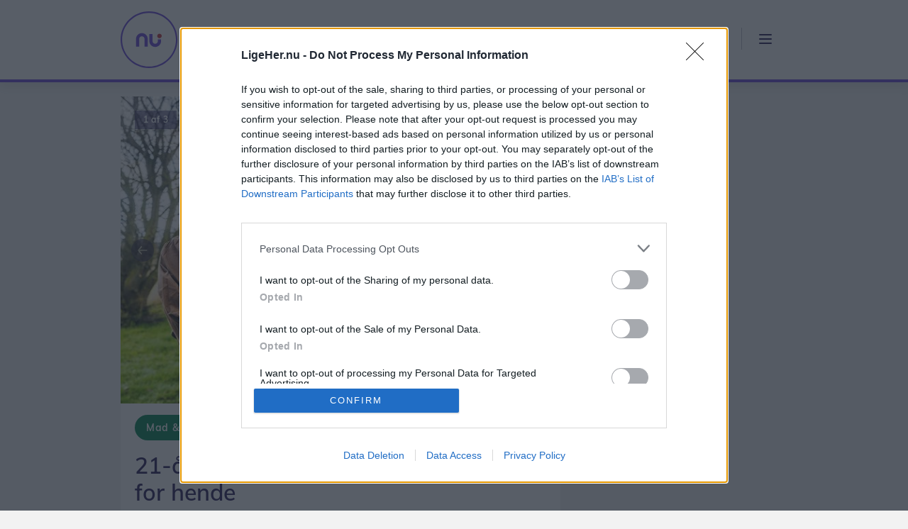

--- FILE ---
content_type: text/html; charset=utf-8
request_url: https://ligeher.nu/broenderslev/nyheder/mad-og-drikke/21-aarige-sille-fik-vild-id-nu-ruller-det-for-hende/3940997
body_size: 36598
content:



<!DOCTYPE html>
<html lang="da">
<head>
    <!-- Fonts -->
    <link href="/fonts/Muli/stylesheet.css" rel="stylesheet" />

    <title>21-årige Sille fik vild idé: Nu ruller det for hende | Br&#xF8;nderslev LigeHer.nu</title>

    <!-- Meta Tags -->
    <meta name="viewport" content="width=device-width" />
    <meta name="apple-mobile-web-app-capable" content="yes" />
    <meta name="apple-mobile-web-app-status-bar-style" content="black" />
    <meta name="mobile-web-app-capable" content="yes" />
<meta property="fb:admins" content="598329286,603927750,1433857044" />
<meta property="article:author" content="Allan Mortensen" />
<meta property="article:published_time" content="2022-11-22T13:01:57.341Z" />
<meta property="article:published_unixtime" content="1669122117" />
<meta property="article:tag" content="Gandrup" />
<meta name="twitter:title" content="21-&#229;rige Sille fik vild id&#233;: Nu ruller det for hende" />
<meta name="twitter:card" content="gallery" />
<meta name="twitter:image0:src" content="https://image.nordjyske.dk/users/nordjyske/images/73915127.jpg?t[strip]=true&amp;t[quality]=75&amp;t[crop][width]=2500&amp;t[crop][height]=1406&amp;t[crop][x]=0&amp;t[crop][y]=0&amp;t[resize][width]=1200&amp;t[resize][height]=675&amp;accessToken=0be1e0696533ad3c550ab1fd4592967d805e7cfdb4903dff4df006c43088640b" />
<meta name="twitter:image1:src" content="https://image.nordjyske.dk/users/nordjyske/images/73915127.jpg?t[strip]=true&amp;t[quality]=75&amp;t[crop][width]=2500&amp;t[crop][height]=1406&amp;t[crop][x]=0&amp;t[crop][y]=0&amp;t[resize][width]=1200&amp;t[resize][height]=675&amp;accessToken=0be1e0696533ad3c550ab1fd4592967d805e7cfdb4903dff4df006c43088640b" />
<meta name="twitter:image2:src" content="https://image.nordjyske.dk/users/nordjyske/images/73915129.jpg?t[strip]=true&amp;t[quality]=75&amp;t[crop][width]=2500&amp;t[crop][height]=1406&amp;t[crop][x]=0&amp;t[crop][y]=0&amp;t[resize][width]=1200&amp;t[resize][height]=675&amp;accessToken=2099360be7e4fb44ae0fcd46678d8815777bd6dbae0ac0be70979572c72a1726" />
<meta name="twitter:image3:src" content="https://image.nordjyske.dk/users/nordjyske/images/73915131.jpg?t[strip]=true&amp;t[quality]=75&amp;t[crop][width]=2500&amp;t[crop][height]=1406&amp;t[crop][x]=0&amp;t[crop][y]=0&amp;t[resize][width]=1200&amp;t[resize][height]=675&amp;accessToken=7224c37bb09b9cc957fc613e396558749d84af6705332b9024fd7936336c4906" />
<meta name="twitter:image4:src" content="https://image.nordjyske.dk/users/nordjyske/images/73915129.jpg?t[strip]=true&amp;t[quality]=75&amp;t[crop][width]=2500&amp;t[crop][height]=1406&amp;t[crop][x]=0&amp;t[crop][y]=0&amp;t[resize][width]=1200&amp;t[resize][height]=675&amp;accessToken=2099360be7e4fb44ae0fcd46678d8815777bd6dbae0ac0be70979572c72a1726" />
<meta name="twitter:image5:src" content="https://image.nordjyske.dk/users/nordjyske/images/73915131.jpg?t[strip]=true&amp;t[quality]=75&amp;t[crop][width]=2500&amp;t[crop][height]=1406&amp;t[crop][x]=0&amp;t[crop][y]=0&amp;t[resize][width]=1200&amp;t[resize][height]=675&amp;accessToken=7224c37bb09b9cc957fc613e396558749d84af6705332b9024fd7936336c4906" />
<meta property="og:type" content="article" />
<meta property="og:image" content="https://image.nordjyske.dk/users/nordjyske/images/73915127.jpg?t[strip]=true&amp;t[quality]=75&amp;t[crop][width]=2500&amp;t[crop][height]=1312&amp;t[crop][x]=0&amp;t[crop][y]=0&amp;t[resize][width]=1200&amp;t[resize][height]=630&amp;accessToken=51627e95b09dea0885b940264eb8ad87fc52fa298d81fdd2c4ab61b0b2086541" />
<meta property="og:image:type" content="image/jpeg" />
<meta property="og:image:width" content="1200" />
<meta property="og:image:height" content="630" />
<meta property="og:title" content="21-&#229;rige Sille fik vild id&#233;: Nu ruller det for hende" />
<meta name="cXenseParse:title" content="21-&#229;rige Sille fik vild id&#233;: Nu ruller det for hende" />
<meta name="cXenseParse:njy-teasertitle" content="21-&#229;rige Sille fik vild id&#233;: Nu ruller det for hende" />
<meta name="cXenseParse:recs:publishtime" content="2022-11-22T13:01:57.341Z" />
<meta name="cXenseParse:njy-hasvideo" content="0" />
<meta name="cXenseParse:njy-imagecount" content="6" />
<meta name="cXenseParse:recs:articleid" content="3940997" />
<meta name="cXenseParse:location" content="Br&#248;nderslev" />
<meta name="cXenseParse:njy-entity" content="Gandrup" />
<meta name="DNMH:charcount" content="1928" />
<meta name="cXenseParse:pageclass" content="article" />
<meta name="cXenseParse:author" content="Allan Mortensen" />
<meta name="cXenseParse:njy-sektion" content="Emne" />
<meta name="cXenseParse:njy-sektion" content="Lokale Medier" />
<meta name="cXenseParse:njy-sektion" content="Mad &amp; Drikke" />
<meta name="cXenseParse:njy-sektion" content="Geografi" />
<meta name="cXenseParse:njy-sektion" content="Br&#248;nderslev" />
<meta name="cXenseParse:njy-type" content="article" />
<meta name="cXenseParse:recs:recommendable" content="true" />
<meta name="robots" content="max-image-preview:large" />
<meta name="cXenseParse:njy-localsiteid" content="broenderslev" />
<meta name="description" content="Br&#248;nderslev LigeHer.nu - 21-&#229;rige Sille fik vild id&#233;: Nu ruller det for hende" />
<meta property="gam:geography" content="Br&#248;nderslev" />
    
<meta name="apple-mobile-web-app-title" content="Ligeher.nu" />
<meta name="msapplication-config" content="/browserconfig.xml" />
<meta name="facebook-domain-verification" content="vdtxrw3ld6azg48w4vokc2gw2x3pb6" />

    

    <!-- Links -->
    
    <link rel="canonical" href="/broenderslev/nyheder/mad-og-drikke/21-aarige-sille-fik-vild-id-nu-ruller-det-for-hende/3940997" />

    <link rel="preload" href="https://cncptx.com/pubscript/ligeher.nu_dnmh_prod.js" as="script" />

<link rel="preconnect" href="https://script.crazyegg.com/" crossorigin />

<link rel="icon" type="image/png" href="/content/images/logos/favicon-16x16.png" sizes="16x16" />
<link rel="icon" type="image/png" href="/content/images/logos/favicon-32x32.png" sizes="32x32" />

<link rel="manifest" href="/manifest.json" />
<link rel="apple-touch-icon" sizes="180x180" href="/content/images/logos/apple-touch-icon.png" />
<link rel="mask-icon" href="/content/images/logos/safari-pinned-tab.svg" />

<link href="/dist/css/ligeher.min.css?v=PFRaodjaUko3IIWYVCR5d-24dEHJ7a88DTdPwty3a1I" rel="stylesheet" />


    <link rel="stylesheet" type="text/css" href="https://popin.survey-xact.dk/popin/popin-material.css" />


    

    <!-- Scripts -->
    
    <script>
        window.useQc = true;
        window.pendingScriptExecutions = window.pendingScriptExecutions || [];
        window.lokalsiteKeyValue = 'Bronderslev';
        window.sektionKeyValue = 'LHN_Bronderslev';
    </script>
        <script type="text/javascript" src="//script.crazyegg.com/pages/scripts/0097/6833.js" async="async"></script>

        <!-- InMobi Choice. Consent Manager Tag v3.0 (for TCF 2.2) -->
<script type="text/javascript" async="true">
    (function () {
        var host = window.location.hostname;
        var element = document.createElement('script');
        var firstScript = document.getElementsByTagName('script')[0];
        var url = 'https://cmp.inmobi.com'
            .concat('/choice/', 'h8eTMmqFZF-_K', '/', host, '/choice.js?tag_version=V3');
        var uspTries = 0;
        var uspTriesLimit = 3;
        element.async = true;
        element.type = 'text/javascript';
        element.src = url;

        firstScript.parentNode.insertBefore(element, firstScript);

        function makeStub() {
            var TCF_LOCATOR_NAME = '__tcfapiLocator';
            var queue = [];
            var win = window;
            var cmpFrame;

            function addFrame() {
                var doc = win.document;
                var otherCMP = !!(win.frames[TCF_LOCATOR_NAME]);

                if (!otherCMP) {
                    if (doc.body) {
                        var iframe = doc.createElement('iframe');

                        iframe.style.cssText = 'display:none';
                        iframe.name = TCF_LOCATOR_NAME;
                        doc.body.appendChild(iframe);
                    } else {
                        setTimeout(addFrame, 5);
                    }
                }
                return !otherCMP;
            }

            function tcfAPIHandler() {
                var gdprApplies;
                var args = arguments;

                if (!args.length) {
                    return queue;
                } else if (args[0] === 'setGdprApplies') {
                    if (
                        args.length > 3 &&
                        args[2] === 2 &&
                        typeof args[3] === 'boolean'
                    ) {
                        gdprApplies = args[3];
                        if (typeof args[2] === 'function') {
                            args[2]('set', true);
                        }
                    }
                } else if (args[0] === 'ping') {
                    var retr = {
                        gdprApplies: gdprApplies,
                        cmpLoaded: false,
                        cmpStatus: 'stub'
                    };

                    if (typeof args[2] === 'function') {
                        args[2](retr);
                    }
                } else {
                    if (args[0] === 'init' && typeof args[3] === 'object') {
                        args[3] = Object.assign(args[3], { tag_version: 'V3' });
                    }
                    queue.push(args);
                }
            }

            function postMessageEventHandler(event) {
                var msgIsString = typeof event.data === 'string';
                var json = {};

                try {
                    if (msgIsString) {
                        json = JSON.parse(event.data);
                    } else {
                        json = event.data;
                    }
                } catch (ignore) { }

                var payload = json.__tcfapiCall;

                if (payload) {
                    window.__tcfapi(
                        payload.command,
                        payload.version,
                        function (retValue, success) {
                            var returnMsg = {
                                __tcfapiReturn: {
                                    returnValue: retValue,
                                    success: success,
                                    callId: payload.callId
                                }
                            };
                            if (msgIsString) {
                                returnMsg = JSON.stringify(returnMsg);
                            }
                            if (event && event.source && event.source.postMessage) {
                                event.source.postMessage(returnMsg, '*');
                            }
                        },
                        payload.parameter
                    );
                }
            }

            while (win) {
                try {
                    if (win.frames[TCF_LOCATOR_NAME]) {
                        cmpFrame = win;
                        break;
                    }
                } catch (ignore) { }

                if (win === window.top) {
                    break;
                }
                win = win.parent;
            }
            if (!cmpFrame) {
                addFrame();
                win.__tcfapi = tcfAPIHandler;
                win.addEventListener('message', postMessageEventHandler, false);
            }
        };

        makeStub();

        var uspStubFunction = function () {
            var arg = arguments;
            if (typeof window.__uspapi !== uspStubFunction) {
                setTimeout(function () {
                    if (typeof window.__uspapi !== 'undefined') {
                        window.__uspapi.apply(window.__uspapi, arg);
                    }
                }, 500);
            }
        };

        var checkIfUspIsReady = function () {
            uspTries++;
            if (window.__uspapi === uspStubFunction && uspTries < uspTriesLimit) {
                console.warn('USP is not accessible');
            } else {
                clearInterval(uspInterval);
            }
        };

        if (typeof window.__uspapi === 'undefined') {
            window.__uspapi = uspStubFunction;
            var uspInterval = setInterval(checkIfUspIsReady, 6000);
        }
    })();
</script>
<!-- End InMobi Choice. Consent Manager Tag v3.0 (for TCF 2.2) -->
        
    <script src="https://cncptx.com/pubscript/ligeher.nu_dnmh_prod.js" async></script>

        
        <script id="playableScript" type="text/javascript">
            window.enablePlayable = function (event) {
                (function () {
                    var playableScriptTag = document.createElement("script");
                    playableScriptTag.type = "text/javascript";
                    playableScriptTag.charset = "utf-8";
                    playableScriptTag.src = "https://popup.campaign.playable.com/script/70dfab756111dde9786103c73cccf718/popup.min.js";
                    var s = document.getElementById("playableScript");
                    s.parentNode.insertBefore(playableScriptTag, s);
                })();

            }
            window.disablePlayable = function (event) {
                (function () {
                let s = document.getElementById("playableScript");
                  s.parentNode.removeChild(s);
                })();
            }
        </script>

        


        
<!-- Google Tag Manager -->
<script>
    window.dataLayer = window.dataLayer || [];
    function gtag() { dataLayer.push(arguments); }

    // Default consent to 'denied'.
    gtag('consent', 'default', {
        'ad_storage': 'denied',
        'ad_user_data': 'denied',
        'ad_personalization': 'denied',
        'analytics_storage': 'denied',
        'functionality_storage': 'denied',
        'personalization_storage': 'denied',
        'security_storage': 'denied'
    });
</script>
<script>
    (function (w, d, s, l, i) {
        w[l] = w[l] || []; w[l].push({ 'gtm.start': new Date().getTime(), event: 'gtm.js' });
        var f = d.getElementsByTagName(s)[0], j = d.createElement(s), dl = l != 'dataLayer' ? '&l=' + l : ''; j.async = true;
        j.src = 'https://www.googletagmanager.com/gtm.js?id=' + i + dl; f.parentNode.insertBefore(j, f);
    })(window, document, 'script', 'dataLayer', 'GTM-5P4JNHR');
</script>
<script>
    window.googleTagManagerGrantConsent = function (event) {
        gtag('consent', 'update', {
            'ad_storage': 'granted',
            'ad_user_data': 'granted',
            'ad_personalization': 'granted',
            'analytics_storage': 'granted',
            'functionality_storage': 'granted',
            'personalization_storage': 'granted',
            'security_storage': 'granted'
        });
    }

    window.googleTagManagerRevokeConsent = function (event) {
        gtag('consent', 'update', {
            'ad_storage': 'denied',
            'ad_user_data': 'denied',
            'ad_personalization': 'denied',
            'analytics_storage': 'denied',
            'functionality_storage': 'denied',
            'personalization_storage': 'denied',
            'security_storage': 'denied'
        });
    }
</script>

<!-- End Google Tag Manager -->
        
<script async src="https://fundingchoicesmessages.google.com/i/pub-8352152683841954?ers=1" nonce="Mmjch86l6n0yIsYCv6-TzQ"></script>
<script nonce="Mmjch86l6n0yIsYCv6-TzQ">(function () { function signalGooglefcPresent() { if (!window.frames['googlefcPresent']) { if (document.body) { const iframe = document.createElement('iframe'); iframe.style = 'width: 0; height: 0; border: none; z-index: -1000; left: -1000px; top: -1000px;'; iframe.style.display = 'none'; iframe.name = 'googlefcPresent'; document.body.appendChild(iframe); } else { setTimeout(signalGooglefcPresent, 0); } } } signalGooglefcPresent(); })();</script>

<script>(function(){
/*
 Copyright The Closure Library Authors.
 SPDX-License-Identifier: Apache-2.0
*/
'use strict';var aa=function(a){var b=0;return function(){return b<a.length?{done:!1,value:a[b++]}:{done:!0}}},ba="function"==typeof Object.create?Object.create:function(a){var b=function(){};b.prototype=a;return new b},k;if("function"==typeof Object.setPrototypeOf)k=Object.setPrototypeOf;else{var m;a:{var ca={a:!0},n={};try{n.__proto__=ca;m=n.a;break a}catch(a){}m=!1}k=m?function(a,b){a.__proto__=b;if(a.__proto__!==b)throw new TypeError(a+" is not extensible");return a}:null}
var p=k,q=function(a,b){a.prototype=ba(b.prototype);a.prototype.constructor=a;if(p)p(a,b);else for(var c in b)if("prototype"!=c)if(Object.defineProperties){var d=Object.getOwnPropertyDescriptor(b,c);d&&Object.defineProperty(a,c,d)}else a[c]=b[c];a.v=b.prototype},r=this||self,da=function(){},t=function(a){return a};var u;var w=function(a,b){this.g=b===v?a:""};w.prototype.toString=function(){return this.g+""};var v={},x=function(a){if(void 0===u){var b=null;var c=r.trustedTypes;if(c&&c.createPolicy){try{b=c.createPolicy("goog#html",{createHTML:t,createScript:t,createScriptURL:t})}catch(d){r.console&&r.console.error(d.message)}u=b}else u=b}a=(b=u)?b.createScriptURL(a):a;return new w(a,v)};var A=function(){return Math.floor(2147483648*Math.random()).toString(36)+Math.abs(Math.floor(2147483648*Math.random())^Date.now()).toString(36)};var B={},C=null;var D="function"===typeof Uint8Array;function E(a,b,c){return"object"===typeof a?D&&!Array.isArray(a)&&a instanceof Uint8Array?c(a):F(a,b,c):b(a)}function F(a,b,c){if(Array.isArray(a)){for(var d=Array(a.length),e=0;e<a.length;e++){var f=a[e];null!=f&&(d[e]=E(f,b,c))}Array.isArray(a)&&a.s&&G(d);return d}d={};for(e in a)Object.prototype.hasOwnProperty.call(a,e)&&(f=a[e],null!=f&&(d[e]=E(f,b,c)));return d}
function ea(a){return F(a,function(b){return"number"===typeof b?isFinite(b)?b:String(b):b},function(b){var c;void 0===c&&(c=0);if(!C){C={};for(var d="ABCDEFGHIJKLMNOPQRSTUVWXYZabcdefghijklmnopqrstuvwxyz0123456789".split(""),e=["+/=","+/","-_=","-_.","-_"],f=0;5>f;f++){var h=d.concat(e[f].split(""));B[f]=h;for(var g=0;g<h.length;g++){var l=h[g];void 0===C[l]&&(C[l]=g)}}}c=B[c];d=Array(Math.floor(b.length/3));e=c[64]||"";for(f=h=0;h<b.length-2;h+=3){var y=b[h],z=b[h+1];l=b[h+2];g=c[y>>2];y=c[(y&3)<<
4|z>>4];z=c[(z&15)<<2|l>>6];l=c[l&63];d[f++]=""+g+y+z+l}g=0;l=e;switch(b.length-h){case 2:g=b[h+1],l=c[(g&15)<<2]||e;case 1:b=b[h],d[f]=""+c[b>>2]+c[(b&3)<<4|g>>4]+l+e}return d.join("")})}var fa={s:{value:!0,configurable:!0}},G=function(a){Array.isArray(a)&&!Object.isFrozen(a)&&Object.defineProperties(a,fa);return a};var H;var J=function(a,b,c){var d=H;H=null;a||(a=d);d=this.constructor.u;a||(a=d?[d]:[]);this.j=d?0:-1;this.h=null;this.g=a;a:{d=this.g.length;a=d-1;if(d&&(d=this.g[a],!(null===d||"object"!=typeof d||Array.isArray(d)||D&&d instanceof Uint8Array))){this.l=a-this.j;this.i=d;break a}void 0!==b&&-1<b?(this.l=Math.max(b,a+1-this.j),this.i=null):this.l=Number.MAX_VALUE}if(c)for(b=0;b<c.length;b++)a=c[b],a<this.l?(a+=this.j,(d=this.g[a])?G(d):this.g[a]=I):(d=this.l+this.j,this.g[d]||(this.i=this.g[d]={}),(d=this.i[a])?
G(d):this.i[a]=I)},I=Object.freeze(G([])),K=function(a,b){if(-1===b)return null;if(b<a.l){b+=a.j;var c=a.g[b];return c!==I?c:a.g[b]=G([])}if(a.i)return c=a.i[b],c!==I?c:a.i[b]=G([])},M=function(a,b){var c=L;if(-1===b)return null;a.h||(a.h={});if(!a.h[b]){var d=K(a,b);d&&(a.h[b]=new c(d))}return a.h[b]};J.prototype.toJSON=function(){var a=N(this,!1);return ea(a)};
var N=function(a,b){if(a.h)for(var c in a.h)if(Object.prototype.hasOwnProperty.call(a.h,c)){var d=a.h[c];if(Array.isArray(d))for(var e=0;e<d.length;e++)d[e]&&N(d[e],b);else d&&N(d,b)}return a.g},O=function(a,b){H=b=b?JSON.parse(b):null;a=new a(b);H=null;return a};J.prototype.toString=function(){return N(this,!1).toString()};var P=function(a){J.call(this,a)};q(P,J);function ha(a){var b,c=(a.ownerDocument&&a.ownerDocument.defaultView||window).document,d=null===(b=c.querySelector)||void 0===b?void 0:b.call(c,"script[nonce]");(b=d?d.nonce||d.getAttribute("nonce")||"":"")&&a.setAttribute("nonce",b)};var Q=function(a,b){b=String(b);"application/xhtml+xml"===a.contentType&&(b=b.toLowerCase());return a.createElement(b)},R=function(a){this.g=a||r.document||document};R.prototype.appendChild=function(a,b){a.appendChild(b)};var S=function(a,b,c,d,e,f){try{var h=a.g,g=Q(a.g,"SCRIPT");g.async=!0;g.src=b instanceof w&&b.constructor===w?b.g:"type_error:TrustedResourceUrl";ha(g);h.head.appendChild(g);g.addEventListener("load",function(){e();d&&h.head.removeChild(g)});g.addEventListener("error",function(){0<c?S(a,b,c-1,d,e,f):(d&&h.head.removeChild(g),f())})}catch(l){f()}};var ia=r.atob("aHR0cHM6Ly93d3cuZ3N0YXRpYy5jb20vaW1hZ2VzL2ljb25zL21hdGVyaWFsL3N5c3RlbS8xeC93YXJuaW5nX2FtYmVyXzI0ZHAucG5n"),ja=r.atob("WW91IGFyZSBzZWVpbmcgdGhpcyBtZXNzYWdlIGJlY2F1c2UgYWQgb3Igc2NyaXB0IGJsb2NraW5nIHNvZnR3YXJlIGlzIGludGVyZmVyaW5nIHdpdGggdGhpcyBwYWdlLg=="),ka=r.atob("RGlzYWJsZSBhbnkgYWQgb3Igc2NyaXB0IGJsb2NraW5nIHNvZnR3YXJlLCB0aGVuIHJlbG9hZCB0aGlzIHBhZ2Uu"),la=function(a,b,c){this.h=a;this.j=new R(this.h);this.g=null;this.i=[];this.l=!1;this.o=b;this.m=c},V=function(a){if(a.h.body&&!a.l){var b=
function(){T(a);r.setTimeout(function(){return U(a,3)},50)};S(a.j,a.o,2,!0,function(){r[a.m]||b()},b);a.l=!0}},T=function(a){for(var b=W(1,5),c=0;c<b;c++){var d=X(a);a.h.body.appendChild(d);a.i.push(d)}b=X(a);b.style.bottom="0";b.style.left="0";b.style.position="fixed";b.style.width=W(100,110).toString()+"%";b.style.zIndex=W(2147483544,2147483644).toString();b.style["background-color"]=ma(249,259,242,252,219,229);b.style["box-shadow"]="0 0 12px #888";b.style.color=ma(0,10,0,10,0,10);b.style.display=
"flex";b.style["justify-content"]="center";b.style["font-family"]="Roboto, Arial";c=X(a);c.style.width=W(80,85).toString()+"%";c.style.maxWidth=W(750,775).toString()+"px";c.style.margin="24px";c.style.display="flex";c.style["align-items"]="flex-start";c.style["justify-content"]="center";d=Q(a.j.g,"IMG");d.className=A();d.src=ia;d.style.height="24px";d.style.width="24px";d.style["padding-right"]="16px";var e=X(a),f=X(a);f.style["font-weight"]="bold";f.textContent=ja;var h=X(a);h.textContent=ka;Y(a,
e,f);Y(a,e,h);Y(a,c,d);Y(a,c,e);Y(a,b,c);a.g=b;a.h.body.appendChild(a.g);b=W(1,5);for(c=0;c<b;c++)d=X(a),a.h.body.appendChild(d),a.i.push(d)},Y=function(a,b,c){for(var d=W(1,5),e=0;e<d;e++){var f=X(a);b.appendChild(f)}b.appendChild(c);c=W(1,5);for(d=0;d<c;d++)e=X(a),b.appendChild(e)},W=function(a,b){return Math.floor(a+Math.random()*(b-a))},ma=function(a,b,c,d,e,f){return"rgb("+W(Math.max(a,0),Math.min(b,255)).toString()+","+W(Math.max(c,0),Math.min(d,255)).toString()+","+W(Math.max(e,0),Math.min(f,
255)).toString()+")"},X=function(a){a=Q(a.j.g,"DIV");a.className=A();return a},U=function(a,b){0>=b||null!=a.g&&0!=a.g.offsetHeight&&0!=a.g.offsetWidth||(na(a),T(a),r.setTimeout(function(){return U(a,b-1)},50))},na=function(a){var b=a.i;var c="undefined"!=typeof Symbol&&Symbol.iterator&&b[Symbol.iterator];b=c?c.call(b):{next:aa(b)};for(c=b.next();!c.done;c=b.next())(c=c.value)&&c.parentNode&&c.parentNode.removeChild(c);a.i=[];(b=a.g)&&b.parentNode&&b.parentNode.removeChild(b);a.g=null};var pa=function(a,b,c,d,e){var f=oa(c),h=function(l){l.appendChild(f);r.setTimeout(function(){f?(0!==f.offsetHeight&&0!==f.offsetWidth?b():a(),f.parentNode&&f.parentNode.removeChild(f)):a()},d)},g=function(l){document.body?h(document.body):0<l?r.setTimeout(function(){g(l-1)},e):b()};g(3)},oa=function(a){var b=document.createElement("div");b.className=a;b.style.width="1px";b.style.height="1px";b.style.position="absolute";b.style.left="-10000px";b.style.top="-10000px";b.style.zIndex="-10000";return b};var L=function(a){J.call(this,a)};q(L,J);var qa=function(a){J.call(this,a)};q(qa,J);var ra=function(a,b){this.l=a;this.m=new R(a.document);this.g=b;this.i=K(this.g,1);b=M(this.g,2);this.o=x(K(b,4)||"");this.h=!1;b=M(this.g,13);b=x(K(b,4)||"");this.j=new la(a.document,b,K(this.g,12))};ra.prototype.start=function(){sa(this)};
var sa=function(a){ta(a);S(a.m,a.o,3,!1,function(){a:{var b=a.i;var c=r.btoa(b);if(c=r[c]){try{var d=O(P,r.atob(c))}catch(e){b=!1;break a}b=b===K(d,1)}else b=!1}b?Z(a,K(a.g,14)):(Z(a,K(a.g,8)),V(a.j))},function(){pa(function(){Z(a,K(a.g,7));V(a.j)},function(){return Z(a,K(a.g,6))},K(a.g,9),K(a.g,10),K(a.g,11))})},Z=function(a,b){a.h||(a.h=!0,a=new a.l.XMLHttpRequest,a.open("GET",b,!0),a.send())},ta=function(a){var b=r.btoa(a.i);a.l[b]&&Z(a,K(a.g,5))};(function(a,b){r[a]=function(c){for(var d=[],e=0;e<arguments.length;++e)d[e-0]=arguments[e];r[a]=da;b.apply(null,d)}})("__h82AlnkH6D91__",function(a){"function"===typeof window.atob&&(new ra(window,O(qa,window.atob(a)))).start()});}).call(this);

window.__h82AlnkH6D91__("[base64]/[base64]/[base64]/[base64]");</script>
    <script src="/lib/scopedQuerySelectorShim.min.js" type='text/javascript'></script>
    <script type="text/javascript" async src="https://static.readpeak.com/js/rp-int.js"></script>
        <script type="text/javascript" src="/dist/js/runtime.70147015ac1018f11765.js"></script>
        <script type="text/javascript" src="/dist/js/vendor.55fe62e5c49e67f85c5c.js"></script>
        <script type="text/javascript" src="/dist/js/site.9fb5b4acb3047212d8d3.js"></script>
        <script type="text/javascript" src="/dist/js/ad-unit-manager.864c4f7e5647bb0bd88a.js"></script>
        <script src="https://content.jwplatform.com/libraries/GypM2qFp.js" type='text/javascript'></script>
        <script type="text/javascript" src="/dist/js/story.e4abc8f99bf3ff74b632.js"></script>

    
    
<script type="application/ld&#x2B;json">
    {
        "@context": "http://schema.org",
        "@type": "NewsArticle",
        "mainEntityOfPage": {
            "@type": "WebPage",
            "@id": "/broenderslev/nyheder/mad-og-drikke/21-aarige-sille-fik-vild-id-nu-ruller-det-for-hende/3940997"
        },
        "headline": "21-&#xE5;rige Sille fik vild id&#xE9;: Nu ruller det for hende",
        "image": {
            "@type": "ImageObject",
            "url": "https://image.nordjyske.dk:443/users/nordjyske/images/73915127.jpg?t[quality]=90&amp;t[resize][width]=800&amp;t[resize][height]=800&amp;accessToken=531090a3149b1dbdf3a92f4ec150d6d77b37691e5aa21156e063f51ccaeae814",
            "height": 416,
            "width": 700
        },
"datePublished": "2022-11-20T21:12:14.0000000+00:00",        "author": {
            "@type": "Person",
            "name": "Allan Mortensen"
        },
        "publisher": {
            "@type": "Organization",
            "name": "Nordjyske",
            "logo": {
                "@type": "ImageObject",
                "url": "https://nordjyske.dk/images/logos/nordjyske_small.png",
                "width": 48,
                "height": 48
            }
        },
        "description": ""
    }
</script>

        <script>
            window.Author = 'Allan Mortensen';
        </script>

        <script>
            window.PublishDate = '22-11-2022;';
        </script>


    <script>
    window.twttr = (function (d, s, id) {
        var js, fjs = d.getElementsByTagName(s)[0],
            t = window.twttr || {};
        if (d.getElementById(id)) return t;
        js = d.createElement(s);
        js.id = id;
        js.src = "https://platform.twitter.com/widgets.js";
        fjs.parentNode.insertBefore(js, fjs);

        t._e = [];
        t.ready = function (f) {
            t._e.push(f);
        };

        return t;
    }(document, "script", "twitter-wjs"));
</script>
    
            <script>!function (a, b, c, d, e, f, g, h) { a[e] = a[e] || function () { (a[e].q = a[e].q || []).push(arguments) }, b.getElementById(e) || (f = b.createElement(c), g = b.getElementsByTagName(c)[0], f.async = 1, f.id = e, f.src = d, g.parentNode.insertBefore(f, g)) }(window, document, 'script', 'https://deals.innocode.no/assets/widget-init.js', 'dealsWidget'); dealsWidget('init', '493', "dls-iframe-493-root");</script>
    

<script type="text/javascript">!function(T,l,y){var S=T.location,k="script",D="instrumentationKey",C="ingestionendpoint",I="disableExceptionTracking",E="ai.device.",b="toLowerCase",w="crossOrigin",N="POST",e="appInsightsSDK",t=y.name||"appInsights";(y.name||T[e])&&(T[e]=t);var n=T[t]||function(d){var g=!1,f=!1,m={initialize:!0,queue:[],sv:"5",version:2,config:d};function v(e,t){var n={},a="Browser";return n[E+"id"]=a[b](),n[E+"type"]=a,n["ai.operation.name"]=S&&S.pathname||"_unknown_",n["ai.internal.sdkVersion"]="javascript:snippet_"+(m.sv||m.version),{time:function(){var e=new Date;function t(e){var t=""+e;return 1===t.length&&(t="0"+t),t}return e.getUTCFullYear()+"-"+t(1+e.getUTCMonth())+"-"+t(e.getUTCDate())+"T"+t(e.getUTCHours())+":"+t(e.getUTCMinutes())+":"+t(e.getUTCSeconds())+"."+((e.getUTCMilliseconds()/1e3).toFixed(3)+"").slice(2,5)+"Z"}(),iKey:e,name:"Microsoft.ApplicationInsights."+e.replace(/-/g,"")+"."+t,sampleRate:100,tags:n,data:{baseData:{ver:2}}}}var h=d.url||y.src;if(h){function a(e){var t,n,a,i,r,o,s,c,u,p,l;g=!0,m.queue=[],f||(f=!0,t=h,s=function(){var e={},t=d.connectionString;if(t)for(var n=t.split(";"),a=0;a<n.length;a++){var i=n[a].split("=");2===i.length&&(e[i[0][b]()]=i[1])}if(!e[C]){var r=e.endpointsuffix,o=r?e.location:null;e[C]="https://"+(o?o+".":"")+"dc."+(r||"services.visualstudio.com")}return e}(),c=s[D]||d[D]||"",u=s[C],p=u?u+"/v2/track":d.endpointUrl,(l=[]).push((n="SDK LOAD Failure: Failed to load Application Insights SDK script (See stack for details)",a=t,i=p,(o=(r=v(c,"Exception")).data).baseType="ExceptionData",o.baseData.exceptions=[{typeName:"SDKLoadFailed",message:n.replace(/\./g,"-"),hasFullStack:!1,stack:n+"\nSnippet failed to load ["+a+"] -- Telemetry is disabled\nHelp Link: https://go.microsoft.com/fwlink/?linkid=2128109\nHost: "+(S&&S.pathname||"_unknown_")+"\nEndpoint: "+i,parsedStack:[]}],r)),l.push(function(e,t,n,a){var i=v(c,"Message"),r=i.data;r.baseType="MessageData";var o=r.baseData;return o.message='AI (Internal): 99 message:"'+("SDK LOAD Failure: Failed to load Application Insights SDK script (See stack for details) ("+n+")").replace(/\"/g,"")+'"',o.properties={endpoint:a},i}(0,0,t,p)),function(e,t){if(JSON){var n=T.fetch;if(n&&!y.useXhr)n(t,{method:N,body:JSON.stringify(e),mode:"cors"});else if(XMLHttpRequest){var a=new XMLHttpRequest;a.open(N,t),a.setRequestHeader("Content-type","application/json"),a.send(JSON.stringify(e))}}}(l,p))}function i(e,t){f||setTimeout(function(){!t&&m.core||a()},500)}var e=function(){var n=l.createElement(k);n.src=h;var e=y[w];return!e&&""!==e||"undefined"==n[w]||(n[w]=e),n.onload=i,n.onerror=a,n.onreadystatechange=function(e,t){"loaded"!==n.readyState&&"complete"!==n.readyState||i(0,t)},n}();y.ld<0?l.getElementsByTagName("head")[0].appendChild(e):setTimeout(function(){l.getElementsByTagName(k)[0].parentNode.appendChild(e)},y.ld||0)}try{m.cookie=l.cookie}catch(p){}function t(e){for(;e.length;)!function(t){m[t]=function(){var e=arguments;g||m.queue.push(function(){m[t].apply(m,e)})}}(e.pop())}var n="track",r="TrackPage",o="TrackEvent";t([n+"Event",n+"PageView",n+"Exception",n+"Trace",n+"DependencyData",n+"Metric",n+"PageViewPerformance","start"+r,"stop"+r,"start"+o,"stop"+o,"addTelemetryInitializer","setAuthenticatedUserContext","clearAuthenticatedUserContext","flush"]),m.SeverityLevel={Verbose:0,Information:1,Warning:2,Error:3,Critical:4};var s=(d.extensionConfig||{}).ApplicationInsightsAnalytics||{};if(!0!==d[I]&&!0!==s[I]){var c="onerror";t(["_"+c]);var u=T[c];T[c]=function(e,t,n,a,i){var r=u&&u(e,t,n,a,i);return!0!==r&&m["_"+c]({message:e,url:t,lineNumber:n,columnNumber:a,error:i}),r},d.autoExceptionInstrumented=!0}return m}(y.cfg);function a(){y.onInit&&y.onInit(n)}(T[t]=n).queue&&0===n.queue.length?(n.queue.push(a),n.trackPageView({})):a()}(window,document,{
src: "https://js.monitor.azure.com/scripts/b/ai.2.min.js", // The SDK URL Source
crossOrigin: "anonymous", 
cfg: { // Application Insights Configuration
    connectionString: 'InstrumentationKey=ab87a635-dcaa-456b-b369-93cd16c35147;IngestionEndpoint=https://westeurope-5.in.applicationinsights.azure.com/;LiveEndpoint=https://westeurope.livediagnostics.monitor.azure.com/;ApplicationId=08cf6022-fbb1-4c4a-bc2f-29a435f91b6f'
}});</script></head>
<body class="">
        <div ad="" ad-prefix="ligeher" ad-type-mobile="mobile-topscroller-IO" ad-type-desktop="topscroller-IO"></div>
        <script type="application/ld&#x2B;json">
    {
    "@context": "https://schema.org",
    "@type": "Organization",
    "url": "https://ligeher.nu",
    "logo": "https://ligeher.nu/content/images/logos/logo.svg"
    }
</script>
        
<!-- Google Tag Manager (noscript) -->
<noscript>
    <iframe src="https://www.googletagmanager.com/ns.html?id=GTM-5P4JNHR"
            height="0" width="0" style="display:none;visibility:hidden"></iframe>
</noscript>

<!-- End Google Tag Manager (noscript) -->

        

<div class="page-header-wrapper">
	<header class="page-header fixed-top border-4 border-bottom border-primary">
		<div class="container">
			<nav class="navbar navbar-inverse navbar-fixed-top navbar-expand-lg">
				<div class="container-fluid">
					<a class="navbar-brand" href="/broenderslev/">
						<img src="/content/images/logos/logo.svg" class="site-logo" alt="Br&#xF8;nderslev LigeHer.nu" height="48" />
					</a>
					<div class="collapse navbar-collapse justify-content-end" id="navbarNav">
						<ul class="navbar-nav">
								<li class="nav-item">
									<a class="nav-link" href="/broenderslev/ugeavis" target="_blank"><img src="/content/images/icons/newspaper.svg" alt="Læs lokalavisen" />Læs lokalavisen</a>
								</li>
							<li class="nav-item">
								<a class="nav-link" href="/broenderslev/tipos">Tip os</a>
							</li>
							
							<li class="menu-splitter">
								&nbsp;
							</li>
						</ul>
					</div>
					<div class="navbar-toggle hamburger">
						<div class="hamburger-box">
							<div class="hamburger-inner"></div>
						</div>
					</div>
				</div>
			</nav>
		</div>
	</header>
	<div class="navbar-overlay hidden">
		<div id="city-selector" class="container">
			<div class="row" style="width:100%;">
				<div class="col-12">
					<a href="" class="city-selector-back"></a>
				</div>
			</div>
			<div class="row" style="width:100%;">
				<div class="col-12">
					<ul>
							<li class="col-12 col-md-6">
								<a href="https://ligeher.nu/aalborg/?setRegion=true"
								   class="">
									Aalborg og omegn
								</a>
							</li>
							<li class="col-12 col-md-6">
								<a href="https://ligeher.nu/broenderslev/?setRegion=true"
								   class=" active">
									Br&#xF8;nderslev og omegn
								</a>
							</li>
							<li class="col-12 col-md-6">
								<a href="https://ligeher.nu/frederikshavn/?setRegion=true"
								   class="">
									Frederikshavn og omegn
								</a>
							</li>
							<li class="col-12 col-md-6">
								<a href="https://ligeher.nu/himmerland/?setRegion=true"
								   class="">
									Himmerland
								</a>
							</li>
							<li class="col-12 col-md-6">
								<a href="https://ligeher.nu/hjoerring/?setRegion=true"
								   class="">
									Hj&#xF8;rring og omegn
								</a>
							</li>
							<li class="col-12 col-md-6">
								<a href="https://ligeher.nu/jammerbugt/?setRegion=true"
								   class="">
									Jammerbugt
								</a>
							</li>
							<li class="col-12 col-md-6">
								<a href="https://ligeher.nu/mariagerfjord/?setRegion=true"
								   class="">
									Mariagerfjord
								</a>
							</li>
							<li class="col-12 col-md-6">
								<a href="https://ligeher.nu/thy-mors/?setRegion=true"
								   class="">
									Thy-Mors
								</a>
							</li>
						<li class="col-12 col-md-6">
							<a href="https://nordjyske.dk/e-avis/laesoeposten">Læsø (Abonnement)</a>
						</li>
					</ul>
				</div>
			</div>
		</div>
		<div id="main-menu" class="container">
			<div class="text-end">
				<button type="button" class="btn-close btn-close-white navbar-overlay__close-button" data-toggle-overlay="" aria-label="Close"></button>
			</div>
			<form method="get" class="my-6" action="/soeg">
				<div class="input-group">
					<input type="search" name="q" class="form-control" placeholder="Søg..." aria-label="Søg">
					<button class="btn btn-primary" type="submit">
						<img src="/content/images/icons/search-white.svg" />
					</button>
				</div>
			</form>
			<div class="row">
				<ul class="col-12 col-md-6">
					
						<li>
							<a href="/broenderslev/nyheder/aktuelt">Aktuelt</a>
						</li>
					
                    
                        <li>
                            <a href="/sport">Sporten med Mogens</a>
                        </li>
                    
					
						<li>
							<a href="/broenderslev/nyheder/events">Events</a>
						</li>
					
					
						<li>
							<a href="/broenderslev/nyheder/shopping">Shopping</a>
						</li>
					
					
						<li>
							<a href="/broenderslev/nyheder/mennesker">Mennesker</a>
						</li>
					
					
						<li>
							<a href="/broenderslev/nyheder/mad-og-drikke">Mad & drikke</a>
						</li>
					
					<li>
						<a href="/hobby-og-fritid">Hobby & fritid</a>
					</li>
				</ul>
				<div class="navbar-overlay__group-gray-seperator"></div>
				<ul class="col-12 col-md-6 right-menu-col">
					
						<li>
							<a href="" class="region-modal-trigger"><img src="/content/images/icons/poi.svg" alt="Skift område" />Skift område</a>
						</li>
					
					
					
						<li>
							<a href="/spil"><img src="/content/images/icons/games.svg" />Spil</a>
						</li>
					
					
						<li>
							<a href="/lyd"><img src="/content/images/icons/headphones.svg" />Lyd</a>
						</li>
					
						<li>
							<a href="https://broenderslev-events.ligeher.nu"><img src="/content/images/icons/calendar-white.svg" />Kalenderen</a>
						</li>
						<li>
							<a href="https://nyhedsbreve.ligeher.nu/web/faces/public/exo/ligehernusignup" target="_blank"><img src="/content/images/icons/email.svg" alt="Tilmeld nyhedsbrev" />Tilmeld nyhedsbrev</a>
						</li>
					<li>
						<a href="/broenderslev/tipos"><img src="/content/images/icons/bell.svg" alt="Tip os" />Tip os</a>
					</li>
						<li>
							<a href="/broenderslev/ugeavis"><img src="/content/images/icons/newspaper.svg" />E-avis</a>
						</li>
					<li>
						<a href="/broenderslev/kontakt"><img src="/content/images/icons/home.svg" alt="Tilføj indhold" />Kontakt</a>
					</li>
				</ul>
			</div>
		</div>
	</div>
</div>

        <div id="toastPlacement" class="toast-container position-fixed top-0 end-0 p-2" style="z-index: 9999;"></div>

    


<main class="container position-relative py-gutter">
    <div ad="" ad-prefix="ligeher" ad-type-desktop="sticky-tall-left"></div>

    <div ad="" ad-prefix="ligeher" ad-type-desktop="header-wide" ad-margin="b"></div>

    <div class="row gy-4 mb-4">
        <div class="col-12 col-md-8">
            


    <div id="fb-root"></div>

<article class="story">

<div id="galleryCarousel-d47aa0fa-29bf-4234-bfbf-a0a727f68f6f" class="carousel slide" data-bs-ride="carousel">
    <div class="carousel-inner">
                <div class="carousel-item  active">
                    <span class="img-count">1 af 3</span>

                    <picture>
                        <source media="(max-width: 767px)" srcset="https://image.nordjyske.dk/users/nordjyske/images/73915127.jpg?t[strip]=true&amp;t[quality]=75&amp;t[crop][width]=1666&amp;t[crop][height]=1666&amp;t[crop][x]=0&amp;t[crop][y]=0&amp;t[resize][width]=433&amp;t[resize][height]=433&amp;accessToken=0c70b418dc678809d67a114a467efd769da03d302b9bf405435e90dbdd95a17c">
                        <img class="d-block" src="https://image.nordjyske.dk/users/nordjyske/images/73915127.jpg?t[strip]=true&amp;t[quality]=75&amp;t[crop][width]=2497&amp;t[crop][height]=1666&amp;t[crop][x]=0&amp;t[crop][y]=0&amp;t[resize][width]=649&amp;t[resize][height]=433&amp;accessToken=0baec8b6aafd1ea3cc1d37f6b654084f7f3acb8edcccfbc709a44cb704ba320d" alt="21-&#xE5;rige Sille har startet en rullende bar.">
                    </picture>

                        <a class="show-img-text"><img src="/content/images/icons/info.svg" /></a>
                        <div class="image-text collapsed">
                            <div class="image-text-container">
                                21-årige Sille har startet en rullende bar. <i>Foto: Allan Mortensen/Expo Fotografi</i>
                            </div>
                        </div>
                </div>
                <div class="carousel-item ">
                    <span class="img-count">2 af 3</span>

                    <picture>
                        <source media="(max-width: 767px)" srcset="https://image.nordjyske.dk/users/nordjyske/images/73915129.jpg?t[strip]=true&amp;t[quality]=75&amp;t[crop][width]=1666&amp;t[crop][height]=1666&amp;t[crop][x]=0&amp;t[crop][y]=0&amp;t[resize][width]=433&amp;t[resize][height]=433&amp;accessToken=127d47d76925271c4f77ad1a454a954a9426c664b8c55881fde3578abc3b2abd">
                        <img class="d-block" src="https://image.nordjyske.dk/users/nordjyske/images/73915129.jpg?t[strip]=true&amp;t[quality]=75&amp;t[crop][width]=2497&amp;t[crop][height]=1666&amp;t[crop][x]=0&amp;t[crop][y]=0&amp;t[resize][width]=649&amp;t[resize][height]=433&amp;accessToken=b5b449ae4f3011d7982b2d87b7c7b1be7949cc139af672c8de53d3f65bb6d5ea" alt="Den ombyggede kassetrailer er blevet til Silles Barvogn.">
                    </picture>

                        <a class="show-img-text"><img src="/content/images/icons/info.svg" /></a>
                        <div class="image-text collapsed">
                            <div class="image-text-container">
                                Den ombyggede kassetrailer er blevet til Silles Barvogn. <i>Foto: Allan Mortensen/Expo Fotografi</i>
                            </div>
                        </div>
                </div>
                <div class="carousel-item ">
                    <span class="img-count">3 af 3</span>

                    <picture>
                        <source media="(max-width: 767px)" srcset="https://image.nordjyske.dk/users/nordjyske/images/73915131.jpg?t[strip]=true&amp;t[quality]=75&amp;t[crop][width]=1667&amp;t[crop][height]=1667&amp;t[crop][x]=624&amp;t[crop][y]=0&amp;t[resize][width]=433&amp;t[resize][height]=433&amp;accessToken=1b192589cec11492d7c095d575cea22942cf5abc6410443dda3a36941d153f41">
                        <img class="d-block" src="https://image.nordjyske.dk/users/nordjyske/images/73915131.jpg?t[strip]=true&amp;t[quality]=75&amp;t[crop][width]=2499&amp;t[crop][height]=1667&amp;t[crop][x]=1&amp;t[crop][y]=0&amp;t[resize][width]=649&amp;t[resize][height]=433&amp;accessToken=0cd6b553ab17be2ac1ab2025c480826f7c9c34476f2ebdb88796075f8628d95e" alt="Naturligvis er der monteres fad&#xF8;lsanl&#xE6;g i Silles Barvogn">
                    </picture>

                        <a class="show-img-text"><img src="/content/images/icons/info.svg" /></a>
                        <div class="image-text collapsed">
                            <div class="image-text-container">
                                Naturligvis er der monteres fadølsanlæg i Silles Barvogn <i>Foto: Allan Mortensen/Expo Fotografi</i>
                            </div>
                        </div>
                </div>
    </div>
    <a class="carousel-control-prev" href="#galleryCarousel-d47aa0fa-29bf-4234-bfbf-a0a727f68f6f" role="button" data-bs-slide="prev">
        <img src="/content/images/icons/arrow-circle-left.svg" alt="Forrige" aria-hidden="true" />
        <span class="visually-hidden">Forrige</span>
    </a>
    <a class="carousel-control-next" href="#galleryCarousel-d47aa0fa-29bf-4234-bfbf-a0a727f68f6f" role="button" data-bs-slide="next">
        <img src="/content/images/icons/arrow-circle-right.svg" alt="Forrige" aria-hidden="true" />
        <span class="visually-hidden">Næste</span>
    </a>
</div>
        <div class="primary-tag-wrapper">
            
        <a href="/broenderslev/nyheder/mad-og-drikke" class="bg-color-green tag">
            Mad &amp; Drikke
        </a>

        </div>
        <h1 id="heading_3940997" data-title="21-&#xE5;rige Sille fik vild id&#xE9;: Nu ruller det for hende | Br&#xF8;nderslev LigeHer.nu" data-url="/broenderslev/nyheder/mad-og-drikke/21-aarige-sille-fik-vild-id-nu-ruller-det-for-hende/3940997">21-årige Sille fik vild idé: Nu ruller det for hende</h1>
        <div class="d-flex gap-4 flex-column flex-md-row mb-4">
            <div class="authors d-flex flex-column gap-4">

    <div class="byline ">
            <div class="circular-portrait">
                <img src="https://image.nordjyske.dk/users/nordjyske/images/137437924.jpg?t[strip]=true&amp;t[quality]=100&amp;t[resize][width]=80&amp;t[resize][height]=80&amp;accessToken=cabcc9ef7abe8d9b8f288a7f5c31640d9770f440adf433e4456ba04741c88cd3" alt="Portræt af Allan Mortensen" />
            </div>
        <div class="byline__body">
            <span class="h4 byline__name">Allan Mortensen</span>
        </div>
    </div>
            </div>
                <div class="ms-md-auto">
                    <a class="d-inline-flex gap-2 justify-content-center align-items-center rounded-pill border border-2 border-primary px-3 py-1 fs-4 fw-bold link-primary text-decoration-none w-100" role="button" target="_blank"
                       href="https://profile.google.com/cp/[base64]">
                        <svg width="21" height="21" viewBox="0 0 21 21" fill="none" xmlns="http://www.w3.org/2000/svg" class="flex-shrink-0">
                            <path d="M19.0798 8.78631H18.375V8.75H10.5V12.25H15.4451C14.7236 14.2874 12.7851 15.75 10.5 15.75C7.60069 15.75 5.25 13.3993 5.25 10.5C5.25 7.60069 7.60069 5.25 10.5 5.25C11.8383 5.25 13.0559 5.75487 13.9829 6.57956L16.4579 4.10462C14.8951 2.64819 12.8048 1.75 10.5 1.75C5.66781 1.75 1.75 5.66781 1.75 10.5C1.75 15.3322 5.66781 19.25 10.5 19.25C15.3322 19.25 19.25 15.3322 19.25 10.5C19.25 9.91331 19.1896 9.34063 19.0798 8.78631Z" fill="#FFC107" />
                            <path d="M2.75891 6.42731L5.63372 8.53562C6.4116 6.60975 8.29547 5.25 10.5 5.25C11.8383 5.25 13.0559 5.75487 13.983 6.57956L16.4579 4.10462C14.8952 2.64819 12.8048 1.75 10.5 1.75C7.13916 1.75 4.22454 3.64744 2.75891 6.42731Z" fill="#FF3D00" />
                            <path d="M10.5 19.2501C12.7601 19.2501 14.8138 18.3851 16.3665 16.9786L13.6583 14.6869C12.7798 15.3524 11.6878 15.7501 10.5 15.7501C8.22414 15.7501 6.2917 14.2989 5.5637 12.2737L2.71033 14.4721C4.15845 17.3058 7.09933 19.2501 10.5 19.2501Z" fill="#4CAF50" />
                            <path d="M19.0798 8.78631H18.375V8.75H10.5V12.25H15.4451C15.0986 13.2287 14.469 14.0726 13.657 14.6873L13.6583 14.6864L16.3664 16.9781C16.1748 17.1522 19.25 14.875 19.25 10.5C19.25 9.91331 19.1896 9.34063 19.0798 8.78631Z" fill="#1976D2" />
                        </svg>
                        <span class="flex-shrink-0">Følg os på Discover</span>
                    </a>
                </div>
        </div>
        <div class="timestamp">
            22. november 2022 kl. 14.01
        </div>
        <div ad="" ad-prefix="ligeher" ad-type-mobile="mobile-body-square" ad-margin="b"></div>
        <div class="elements-wrapper  d-flex flex-column" data-id="d47aa0fa-29bf-4234-bfbf-a0a727f68f6f">
<p>Fadølsanlæg, køleskab til opbevaring af breezers, spiritus og sodavand. Og så naturligvis en bar. Tja, det lyder som indramningen af en hvilken som helst beværtning.</p><p>Forskellen er blot, at Silles kan spændes efter bilen og transporteres afsted ud til kunderne.</p>                                <div class="ad">
                                    <div ad="" ad-prefix="ligeher" ad-type-mobile="mobile-in-article" ad-type-desktop="in-article" ad-margin="y"></div>
                                </div>
<p>21-årige Sille Pedersen har siden i sommer stået i spidsen for sin helt egen barvogn. Silles Barvogn er naturligvis navnet på det kuriøse tiltag, der allerede har givet Hals-pigen en del opmærksomhed.</p><p>– Det er kommet godt i gang, fortæller hun.</p>
    <div class="image">
        <picture>
            <source media="(min-width:1280px)" srcset="https://image.nordjyske.dk/users/nordjyske/images/73915129.jpg?t[strip]=true&amp;t[quality]=85&amp;t[resize][width]=620&amp;t[resize][height]=413&amp;accessToken=0aeac0ce504ee03bf60ce1271782ce7b18da2e4269a529cbdac2848ba3c5e972"/>
            <source media="(min-width:1024px)" srcset="https://image.nordjyske.dk/users/nordjyske/images/73915129.jpg?t[strip]=true&amp;t[quality]=85&amp;t[resize][width]=520&amp;t[resize][height]=346&amp;accessToken=b8e2be6b560a8a6193b46d4a89a24d16d73d4e8dd80c4637e776f35eebedfc52"/>
            <source media="(min-width:788px)" srcset="https://image.nordjyske.dk/users/nordjyske/images/73915129.jpg?t[strip]=true&amp;t[quality]=85&amp;t[resize][width]=460&amp;t[resize][height]=306&amp;accessToken=a226a01c5f1371e458c225a58d1833221cb1b3751eed7c880ef22e0710600e72"/>
            <img class="w-100" src="https://image.nordjyske.dk/users/nordjyske/images/73915129.jpg?t[strip]=true&amp;t[quality]=85&amp;t[resize][width]=620&amp;t[resize][height]=413&amp;accessToken=0aeac0ce504ee03bf60ce1271782ce7b18da2e4269a529cbdac2848ba3c5e972" fetchpriority="high" loading="eager" alt="" />
        </picture>
        
            <a class="show-img-text"><img src="/content/images/icons/info.svg" alt="Billede beskrivelse" /></a>
            <div class="image-text collapsed">
                <div class="image-text-container">
                    Den ombyggede kassetrailer er blevet til Silles Barvogn. <i>Foto: Allan Mortensen/Expo Fotografi</i>
                </div>
            </div>
    </div>
<p>– Jeg fik idéen og tænkte lidt over, hvordan det skulle etableres. Jeg fik mulighed for at købe en kassetrailer, som tidligere havde været brugt til dukketeater. Og så var det ret enkelt at indrette den til en rullende bar, tilføjer Sille Pedersen.</p><p>Hun er egentlig i gang med et sabbatår efter gymnasiet, men har ellers mere end nok at se til.</p><p>– Jeg har i flere år haft fritidsarbejde på Gæstgivergården i Gandrup. Det er også dér, jeg har lært det med at stå i bar og lave drinks. Indehaver Michael Højer har hjulpet mig meget med at komme i gang med barvognen, siger Sille og fortsætter:</p><p>- Det er mest weekender, jeg er afsted med vognen. Folk booker den typisk til jubilæer, studenterfester, fødselsdage og lignende. Jeg rykker ud til både private og erhverv, så firmafester og julefrokoster er også en mulighed.</p>
    <div class="image">
        <picture>
            <source media="(min-width:1280px)" srcset="https://image.nordjyske.dk/users/nordjyske/images/73915131.jpg?t[strip]=true&amp;t[quality]=85&amp;t[resize][width]=620&amp;t[resize][height]=413&amp;accessToken=638e88530f80b3e4a05572e0f91b807d6c3f9af58e8abfa5a6557635ba28ec55"/>
            <source media="(min-width:1024px)" srcset="https://image.nordjyske.dk/users/nordjyske/images/73915131.jpg?t[strip]=true&amp;t[quality]=85&amp;t[resize][width]=520&amp;t[resize][height]=346&amp;accessToken=b1bf83d466d9e7f4a284ad93d57ede533e4255a215b617d34b7cb4e33161e3d5"/>
            <source media="(min-width:788px)" srcset="https://image.nordjyske.dk/users/nordjyske/images/73915131.jpg?t[strip]=true&amp;t[quality]=85&amp;t[resize][width]=460&amp;t[resize][height]=306&amp;accessToken=c1fe9583ecd6053daadc99ee7e2c230647f5798c6bc27925ea13d7eb182324c4"/>
            <img class="w-100" src="https://image.nordjyske.dk/users/nordjyske/images/73915131.jpg?t[strip]=true&amp;t[quality]=85&amp;t[resize][width]=620&amp;t[resize][height]=413&amp;accessToken=638e88530f80b3e4a05572e0f91b807d6c3f9af58e8abfa5a6557635ba28ec55" fetchpriority="high" loading="eager" alt="" />
        </picture>
        
            <a class="show-img-text"><img src="/content/images/icons/info.svg" alt="Billede beskrivelse" /></a>
            <div class="image-text collapsed">
                <div class="image-text-container">
                    Naturligvis er der monteres fadølsanlæg i Silles Barvogn <i>Foto: Allan Mortensen/Expo Fotografi</i>
                </div>
            </div>
    </div>
<p>Sille fortæller videre, at vognen kan lejes både med og uden betjening.</p><p>- Egentlig kan man få det helt som man vil, men jeg har nogle pakkeløsninger, der blandt andet inkluderer 48 timers leje af barvognen. Man kan også leje den på timebasis med bartender og med eksempelvis fri fadøl og forskellige drinks. Så betaler man per couvert, beretter Sille, der imødeser et travlt 2023.</p><p>– Interessen øges hele tiden, og folk synes, det er en god idé. Jeg har bestillinger et stykke ude i fremtiden, men der er plads til mange flere, fastslår den unge bar-ejer.</p>
        </div>
        <div class="d-flex justify-content-between align-items-center gap-4 bg-primary-subtle p-4 mb-5 rounded-1">
            <span>Del artiklen</span>
            <a href="#" class="d-inline-flex text-bg-primary p-2 rounded-circle" data-share data-share-title="21-&#xE5;rige Sille fik vild id&#xE9;: Nu ruller det for hende" data-share-url="/broenderslev/nyheder/mad-og-drikke/21-aarige-sille-fik-vild-id-nu-ruller-det-for-hende/3940997" aria-label="Del link til artiklen">
                <svg width="16" height="16" viewBox="0 0 16 16" fill="none" xmlns="http://www.w3.org/2000/svg">
                    <g clip-path="url(#clip0_16_83)">
                        <path d="M0.958887 14.2997C0.251384 13.3397 -0.0838007 12.1556 0.0155407 10.9672C0.114882 9.77875 0.642003 8.66673 1.49907 7.83749L2.51942 6.81874C2.67033 6.66751 2.87513 6.58243 3.08877 6.5822C3.30241 6.58198 3.50739 6.66663 3.65862 6.81754C3.80984 6.96844 3.89493 7.17324 3.89515 7.38688C3.89538 7.60052 3.81072 7.8055 3.65982 7.95673L2.51942 9.09312C2.20293 9.40913 1.95589 9.78774 1.79412 10.2047C1.63236 10.6217 1.55942 11.0678 1.57999 11.5146C1.60055 11.9614 1.71416 12.3989 1.91355 12.7993C2.11294 13.1996 2.39371 13.554 2.7379 13.8396C3.3902 14.346 4.20668 14.5935 5.03039 14.5344C5.85411 14.4753 6.62691 14.1138 7.20023 13.5194L8.21978 12.5063C8.29188 12.422 8.38063 12.3535 8.48045 12.3051C8.58027 12.2567 8.68901 12.2295 8.79986 12.2251C8.91071 12.2207 9.02126 12.2393 9.12459 12.2797C9.22791 12.32 9.32178 12.3813 9.40031 12.4597C9.47883 12.538 9.54031 12.6318 9.5809 12.735C9.62148 12.8382 9.64029 12.9488 9.63615 13.0596C9.632 13.1705 9.605 13.2793 9.55682 13.3792C9.50864 13.4791 9.44033 13.568 9.35618 13.6403L8.21578 14.7767C7.7274 15.2616 7.14145 15.637 6.49684 15.8781C5.85223 16.1192 5.16371 16.2204 4.47699 16.175C3.79027 16.1296 3.12107 15.9386 2.51382 15.6147C1.90657 15.2908 1.37516 14.8415 0.954886 14.2965L0.958887 14.2997ZM5.82936 10.3512C5.67933 10.2011 5.59505 9.99756 5.59505 9.78536C5.59505 9.57315 5.67933 9.36964 5.82936 9.21956L9.03046 6.01846C9.1814 5.87269 9.38355 5.79202 9.59338 5.79385C9.80321 5.79567 10.0039 5.87983 10.1523 6.02821C10.3007 6.17659 10.3848 6.37731 10.3867 6.58714C10.3885 6.79697 10.3078 6.99912 10.1621 7.15005L6.96095 10.3512C6.81088 10.5012 6.60736 10.5855 6.39516 10.5855C6.18295 10.5855 5.97944 10.5012 5.82936 10.3512ZM12.3116 9.55088C12.1604 9.39961 12.0755 9.19452 12.0755 8.98068C12.0755 8.76684 12.1604 8.56175 12.3116 8.41049L13.4496 7.26849C13.7659 6.95084 14.0127 6.57088 14.1742 6.15273C14.3358 5.73458 14.4086 5.2874 14.3881 4.8396C14.3675 4.3918 14.2541 3.95317 14.0549 3.55157C13.8557 3.14998 13.5752 2.7942 13.2311 2.50685C12.5809 1.99848 11.7651 1.74974 10.9419 1.80889C10.1187 1.86804 9.34679 2.23086 8.77598 2.82696L7.75562 3.84492C7.6812 3.92017 7.59259 3.97991 7.49492 4.02068C7.39725 4.06145 7.29247 4.08244 7.18663 4.08244C7.08079 4.08244 6.97601 4.06145 6.87834 4.02068C6.78067 3.97991 6.69206 3.92017 6.61763 3.84492C6.53731 3.75399 6.47689 3.64727 6.44027 3.53162C6.40364 3.41596 6.39161 3.29392 6.40495 3.17333C6.41829 3.05275 6.4567 2.93629 6.51772 2.83143C6.57875 2.72657 6.66103 2.63564 6.75928 2.56447L7.61718 1.70258C8.4518 0.837814 9.57226 0.305849 10.7699 0.205737C11.9676 0.105625 13.1608 0.444191 14.1274 1.15839C14.6692 1.58031 15.1153 2.11243 15.4362 2.71958C15.7571 3.32673 15.9454 3.99507 15.9887 4.68042C16.0321 5.36577 15.9295 6.05252 15.6876 6.69525C15.4458 7.33799 15.0703 7.92207 14.586 8.40888L13.4472 9.54528C13.3728 9.62053 13.2841 9.68027 13.1865 9.72104C13.0888 9.76181 12.984 9.7828 12.8782 9.7828C12.7723 9.7828 12.6676 9.76181 12.5699 9.72104C12.4722 9.68027 12.3836 9.62053 12.3092 9.54528L12.3116 9.55088Z" fill="currentColor" />
                    </g>
                    <defs>
                        <clipPath id="clip0_16_83">
                            <rect width="16" height="16" fill="currentColor" />
                        </clipPath>
                    </defs>
                </svg>
            </a>
        </div>
</article>


        </div>

        <div class="col-12 col-md-4 bg-body">
            <div class="sticky d-none d-md-block">
                <div ad="" ad-prefix="ligeher" ad-type-desktop="body-square" ad-margin="b"></div>

                

                


            </div>
        </div>
    </div>

    <div id="wp_up" data-title="21-årige Sille fik vild idé: Nu ruller det for hende | Br&#xF8;nderslev LigeHer.nu" data-url="/broenderslev/nyheder/mad-og-drikke/21-aarige-sille-fik-vild-id-nu-ruller-det-for-hende/3940997"></div>

    
            <div class="row">
                <div class="col-12 mb-5 innocode-widget px-0 px-md-3">
                    <div class="dls-iframe-493-root" style='width:100%;height: 600px;'></div>
                    <div class="innocode-label">Annonceret indhold</div>
                </div>
            </div>
    

    
<reels-slider class="text-bg-white">
    <div class="swiper py-5 px-3">
        <div class="d-flex align-items-center gap-4 mb-4">
            <svg width="41" height="41" viewBox="0 0 41 41" fill="none" xmlns="http://www.w3.org/2000/svg" class="header-icon">
                <rect x="0.5" y="0.916748" width="40" height="40" rx="20" fill="currentColor" />
                <g clip-path="url(#clip0_54_1972)">
                    <path d="M20.4995 30.9152C18.5216 30.9152 16.5881 30.3285 14.9435 29.2297C13.299 28.1309 12.0167 26.5686 11.2598 24.7414C10.5028 22.9141 10.3055 20.9039 10.6914 18.964C11.0772 17.0242 12.0292 15.2434 13.4278 13.8449C14.8264 12.4464 16.6083 11.4925 18.5482 11.1066C20.4881 10.7208 22.4995 10.9201 24.3268 11.6769C26.1542 12.4338 27.7155 13.7141 28.8143 15.3586C29.9132 17.0031 30.5 18.9374 30.5 20.9152C30.4971 23.5665 29.442 26.1088 27.5672 27.9836C25.6924 29.8583 23.1509 30.9123 20.4995 30.9152ZM20.4995 12.9152C18.9171 12.9152 17.3706 13.3838 16.0549 14.2629C14.7393 15.1419 13.714 16.3929 13.1085 17.8547C12.5029 19.3165 12.3437 20.9239 12.6524 22.4758C12.9611 24.0276 13.7231 25.4526 14.842 26.5715C15.9608 27.6903 17.3869 28.4522 18.9388 28.7609C20.4908 29.0696 22.0993 28.9113 23.5611 28.3058C25.023 27.7003 26.2721 26.6761 27.1512 25.3605C28.0303 24.0449 28.4999 22.4975 28.4999 20.9152C28.4972 18.7943 27.6538 16.7606 26.1541 15.2609C24.6543 13.7612 22.6205 12.9179 20.4995 12.9152Z" fill="white" />
                    <path d="M23.5007 20.0491C24.1674 20.434 24.1674 21.3962 23.5007 21.7811L19.5158 24.0817C18.8491 24.4666 18.0157 23.9855 18.0157 23.2157L18.0157 18.6145C18.0157 17.8447 18.8491 17.3636 19.5158 17.7485L23.5007 20.0491Z" fill="white" />
                </g>
                <defs>
                    <clipPath id="clip0_54_1972">
                        <rect width="20" height="20" fill="white" transform="translate(10.5 10.9167)" />
                    </clipPath>
                </defs>
            </svg>
            <div class="h1 mb-0 d-inline-flex flex-column justify-content-center">
                <div style="font-size: 24px;">Følg med</div>
                <div style="font-size: 14px;">i Br&#xF8;nderslev og omegn</div>
            </div>
            <div class="d-flex align-items-center gap-4 ms-auto d-none d-md-flex">
                <div class="swiper-button swiper-button--prev">
        <svg width="41" height="41" viewBox="0 0 41 41" fill="none" xmlns="http://www.w3.org/2000/svg">
            <rect x="0.5" y="0.916748" width="40" height="40" rx="20" fill="currentColor" />
            <g clip-path="url(#clip0_54_1979)">
                <path d="M27.4983 19.8867H15.6333L19.2663 15.5267C19.4286 15.3222 19.5044 15.0624 19.4777 14.8027C19.4509 14.543 19.3237 14.3041 19.1231 14.1369C18.9226 13.9698 18.6646 13.8877 18.4043 13.9082C18.1441 13.9288 17.9022 14.0502 17.7303 14.2467L12.7303 20.2467C12.6962 20.2952 12.6667 20.3467 12.6423 20.4007C12.6155 20.4402 12.5918 20.4817 12.5713 20.5247C12.5244 20.6397 12.4996 20.7625 12.4983 20.8867V20.8867C12.4998 21.0095 12.5242 21.1309 12.5703 21.2447C12.5908 21.2878 12.6145 21.3292 12.6413 21.3687C12.6657 21.4227 12.6952 21.4743 12.7293 21.5227L17.7293 27.5227C17.9012 27.7192 18.1431 27.8407 18.4033 27.8612C18.6636 27.8817 18.9216 27.7996 19.1221 27.6325C19.3227 27.4654 19.4499 27.2264 19.4767 26.9668C19.5034 26.7071 19.4276 26.4472 19.2653 26.2427L15.6333 21.8867H27.4983C27.7635 21.8867 28.0179 21.7814 28.2054 21.5938C28.3929 21.4063 28.4983 21.1519 28.4983 20.8867C28.4983 20.6215 28.3929 20.3671 28.2054 20.1796C28.0179 19.9921 27.7635 19.8867 27.4983 19.8867Z" fill="white" />
            </g>
            <defs>
                <clipPath id="clip0_54_1979">
                    <rect width="16" height="16" fill="white" transform="translate(12.5 12.9167)" />
                </clipPath>
            </defs>
        </svg>
                </div>
                <div class="swiper-button swiper-button--next">
        <svg width="41" height="41" viewBox="0 0 41 41" fill="none" xmlns="http://www.w3.org/2000/svg">
            <rect x="0.5" y="0.916748" width="40" height="40" rx="20" fill="currentColor" />
            <g clip-path="url(#clip0_54_1979)">
                <path d="M27.4983 19.8867H15.6333L19.2663 15.5267C19.4286 15.3222 19.5044 15.0624 19.4777 14.8027C19.4509 14.543 19.3237 14.3041 19.1231 14.1369C18.9226 13.9698 18.6646 13.8877 18.4043 13.9082C18.1441 13.9288 17.9022 14.0502 17.7303 14.2467L12.7303 20.2467C12.6962 20.2952 12.6667 20.3467 12.6423 20.4007C12.6155 20.4402 12.5918 20.4817 12.5713 20.5247C12.5244 20.6397 12.4996 20.7625 12.4983 20.8867V20.8867C12.4998 21.0095 12.5242 21.1309 12.5703 21.2447C12.5908 21.2878 12.6145 21.3292 12.6413 21.3687C12.6657 21.4227 12.6952 21.4743 12.7293 21.5227L17.7293 27.5227C17.9012 27.7192 18.1431 27.8407 18.4033 27.8612C18.6636 27.8817 18.9216 27.7996 19.1221 27.6325C19.3227 27.4654 19.4499 27.2264 19.4767 26.9668C19.5034 26.7071 19.4276 26.4472 19.2653 26.2427L15.6333 21.8867H27.4983C27.7635 21.8867 28.0179 21.7814 28.2054 21.5938C28.3929 21.4063 28.4983 21.1519 28.4983 20.8867C28.4983 20.6215 28.3929 20.3671 28.2054 20.1796C28.0179 19.9921 27.7635 19.8867 27.4983 19.8867Z" fill="white" />
            </g>
            <defs>
                <clipPath id="clip0_54_1979">
                    <rect width="16" height="16" fill="white" transform="translate(12.5 12.9167)" />
                </clipPath>
            </defs>
        </svg>
                </div>
            </div>
        </div>
        <div class="swiper-wrapper">
        <div class="swiper-slide">
            <a href="/broenderslev/reel/arksYhZy" data-reel-id="arksYhZy">
                <div class="ratio ratio-9x16 mb-3">
                    <video preload="none" alt="Christinas butikseventyr er drevet af v&#xE6;rdier: - Det er f&#xF8;rst rigtig dejligt, n&#xE5;r folk kommer igen" autoplay loop muted playsinline class="w-100 object-fit-cover bg-dark-subtle">
                        <source src="https://cdn.jwplayer.com/v2/media/arksYhZy/poster.mp4?width=320" type="video/mp4" />
                        Your browser does not support the video tag.
                    </video>
                </div>
                <div class="h4 mt-3 mb-0 link-dark">Christinas butikseventyr er drevet af v&#xE6;rdier: - Det er f&#xF8;rst rigtig dejligt, n&#xE5;r folk kommer igen</div>
            </a>
        </div>
        <div class="swiper-slide">
            <a href="/broenderslev/reel/S2nOH0nd" data-reel-id="S2nOH0nd">
                <div class="ratio ratio-9x16 mb-3">
                    <video preload="none" alt="K&#xF8;r forsigtigt!" autoplay loop muted playsinline class="w-100 object-fit-cover bg-dark-subtle">
                        <source src="https://cdn.jwplayer.com/v2/media/S2nOH0nd/poster.mp4?width=320" type="video/mp4" />
                        Your browser does not support the video tag.
                    </video>
                </div>
                <div class="h4 mt-3 mb-0 link-dark">K&#xF8;r forsigtigt!</div>
            </a>
        </div>
        <div class="swiper-slide">
            <a href="/broenderslev/reel/PvKYpPRJ" data-reel-id="PvKYpPRJ">
                <div class="ratio ratio-9x16 mb-3">
                    <video preload="none" alt="Luciaoptog p&#xE5; vandet skabte magisk stemning" autoplay loop muted playsinline class="w-100 object-fit-cover bg-dark-subtle">
                        <source src="https://cdn.jwplayer.com/v2/media/PvKYpPRJ/poster.mp4?width=320" type="video/mp4" />
                        Your browser does not support the video tag.
                    </video>
                </div>
                <div class="h4 mt-3 mb-0 link-dark">Luciaoptog p&#xE5; vandet skabte magisk stemning</div>
            </a>
        </div>
        <div class="swiper-slide">
            <a href="/broenderslev/reel/5JVofikr" data-reel-id="5JVofikr">
                <div class="ratio ratio-9x16 mb-3">
                    <video preload="none" alt="Spektakul&#xE6;r landing i Br&#xF8;nderslev" autoplay loop muted playsinline class="w-100 object-fit-cover bg-dark-subtle">
                        <source src="https://cdn.jwplayer.com/v2/media/5JVofikr/poster.mp4?width=320" type="video/mp4" />
                        Your browser does not support the video tag.
                    </video>
                </div>
                <div class="h4 mt-3 mb-0 link-dark">Spektakul&#xE6;r landing i Br&#xF8;nderslev</div>
            </a>
        </div>
        <div class="swiper-slide">
            <a href="/broenderslev/reel/tXWetOt0" data-reel-id="tXWetOt0">
                <div class="ratio ratio-9x16 mb-3">
                    <video preload="none" alt="Hop og balance i b&#xF8;rneh&#xF8;jde" autoplay loop muted playsinline class="w-100 object-fit-cover bg-dark-subtle">
                        <source src="https://cdn.jwplayer.com/v2/media/tXWetOt0/poster.mp4?width=320" type="video/mp4" />
                        Your browser does not support the video tag.
                    </video>
                </div>
                <div class="h4 mt-3 mb-0 link-dark">Hop og balance i b&#xF8;rneh&#xF8;jde</div>
            </a>
        </div>
        <div class="swiper-slide">
            <a href="/broenderslev/reel/3BeNsHvg" data-reel-id="3BeNsHvg">
                <div class="ratio ratio-9x16 mb-3">
                    <video preload="none" alt="Seriesport kaster sig over h&#xE5;ndbolden" autoplay loop muted playsinline class="w-100 object-fit-cover bg-dark-subtle">
                        <source src="https://cdn.jwplayer.com/v2/media/3BeNsHvg/poster.mp4?width=320" type="video/mp4" />
                        Your browser does not support the video tag.
                    </video>
                </div>
                <div class="h4 mt-3 mb-0 link-dark">Seriesport kaster sig over h&#xE5;ndbolden</div>
            </a>
        </div>
        <div class="swiper-slide">
            <a href="/broenderslev/reel/et0imBiL" data-reel-id="et0imBiL">
                <div class="ratio ratio-9x16 mb-3">
                    <video preload="none" alt="Efter fyring m&#xE6;rkede Karina efter" autoplay loop muted playsinline class="w-100 object-fit-cover bg-dark-subtle">
                        <source src="https://cdn.jwplayer.com/v2/media/et0imBiL/poster.mp4?width=320" type="video/mp4" />
                        Your browser does not support the video tag.
                    </video>
                </div>
                <div class="h4 mt-3 mb-0 link-dark">Efter fyring m&#xE6;rkede Karina efter</div>
            </a>
        </div>
        <div class="swiper-slide">
            <a href="/broenderslev/reel/mLvGJ7ZY" data-reel-id="mLvGJ7ZY">
                <div class="ratio ratio-9x16 mb-3">
                    <video preload="none" alt="S&#xE5; fik Br&#xF8;nderslev sit nye torv " autoplay loop muted playsinline class="w-100 object-fit-cover bg-dark-subtle">
                        <source src="https://cdn.jwplayer.com/v2/media/mLvGJ7ZY/poster.mp4?width=320" type="video/mp4" />
                        Your browser does not support the video tag.
                    </video>
                </div>
                <div class="h4 mt-3 mb-0 link-dark">S&#xE5; fik Br&#xF8;nderslev sit nye torv </div>
            </a>
        </div>
        </div>
    </div>
</reels-slider>



    
        <div class="row">
            <div class="mb-5">
                
<div class="most-read-teaser">
    <div class="swiper most-read-teaser-swiper">
        <div class="most-read-teaser__header">
            <h2 class="most-read-teaser__title">
                Andre l&#xE6;ser ogs&#xE5;
            </h2>
            <div class="most-read-teaser__navigation">
                <div class="most-read-teaser__swiper-button-prev">
        <svg width="41" height="41" viewBox="0 0 41 41" fill="none" xmlns="http://www.w3.org/2000/svg">
            <rect x="0.5" y="0.916748" width="40" height="40" rx="20" fill="currentColor" />
            <g clip-path="url(#clip0_54_1979)">
                <path d="M27.4983 19.8867H15.6333L19.2663 15.5267C19.4286 15.3222 19.5044 15.0624 19.4777 14.8027C19.4509 14.543 19.3237 14.3041 19.1231 14.1369C18.9226 13.9698 18.6646 13.8877 18.4043 13.9082C18.1441 13.9288 17.9022 14.0502 17.7303 14.2467L12.7303 20.2467C12.6962 20.2952 12.6667 20.3467 12.6423 20.4007C12.6155 20.4402 12.5918 20.4817 12.5713 20.5247C12.5244 20.6397 12.4996 20.7625 12.4983 20.8867V20.8867C12.4998 21.0095 12.5242 21.1309 12.5703 21.2447C12.5908 21.2878 12.6145 21.3292 12.6413 21.3687C12.6657 21.4227 12.6952 21.4743 12.7293 21.5227L17.7293 27.5227C17.9012 27.7192 18.1431 27.8407 18.4033 27.8612C18.6636 27.8817 18.9216 27.7996 19.1221 27.6325C19.3227 27.4654 19.4499 27.2264 19.4767 26.9668C19.5034 26.7071 19.4276 26.4472 19.2653 26.2427L15.6333 21.8867H27.4983C27.7635 21.8867 28.0179 21.7814 28.2054 21.5938C28.3929 21.4063 28.4983 21.1519 28.4983 20.8867C28.4983 20.6215 28.3929 20.3671 28.2054 20.1796C28.0179 19.9921 27.7635 19.8867 27.4983 19.8867Z" fill="white" />
            </g>
            <defs>
                <clipPath id="clip0_54_1979">
                    <rect width="16" height="16" fill="white" transform="translate(12.5 12.9167)" />
                </clipPath>
            </defs>
        </svg>
                </div>
                <div class="most-read-teaser__swiper-button-next">
        <svg width="41" height="41" viewBox="0 0 41 41" fill="none" xmlns="http://www.w3.org/2000/svg">
            <rect x="0.5" y="0.916748" width="40" height="40" rx="20" fill="currentColor" />
            <g clip-path="url(#clip0_54_1979)">
                <path d="M27.4983 19.8867H15.6333L19.2663 15.5267C19.4286 15.3222 19.5044 15.0624 19.4777 14.8027C19.4509 14.543 19.3237 14.3041 19.1231 14.1369C18.9226 13.9698 18.6646 13.8877 18.4043 13.9082C18.1441 13.9288 17.9022 14.0502 17.7303 14.2467L12.7303 20.2467C12.6962 20.2952 12.6667 20.3467 12.6423 20.4007C12.6155 20.4402 12.5918 20.4817 12.5713 20.5247C12.5244 20.6397 12.4996 20.7625 12.4983 20.8867V20.8867C12.4998 21.0095 12.5242 21.1309 12.5703 21.2447C12.5908 21.2878 12.6145 21.3292 12.6413 21.3687C12.6657 21.4227 12.6952 21.4743 12.7293 21.5227L17.7293 27.5227C17.9012 27.7192 18.1431 27.8407 18.4033 27.8612C18.6636 27.8817 18.9216 27.7996 19.1221 27.6325C19.3227 27.4654 19.4499 27.2264 19.4767 26.9668C19.5034 26.7071 19.4276 26.4472 19.2653 26.2427L15.6333 21.8867H27.4983C27.7635 21.8867 28.0179 21.7814 28.2054 21.5938C28.3929 21.4063 28.4983 21.1519 28.4983 20.8867C28.4983 20.6215 28.3929 20.3671 28.2054 20.1796C28.0179 19.9921 27.7635 19.8867 27.4983 19.8867Z" fill="white" />
            </g>
            <defs>
                <clipPath id="clip0_54_1979">
                    <rect width="16" height="16" fill="white" transform="translate(12.5 12.9167)" />
                </clipPath>
            </defs>
        </svg>
                </div>
            </div>
        </div>
        <div class="swiper-wrapper">
                <div class="swiper-slide">
                    <a href="/broenderslev/nyheder/byens-nye-koebmand-kommer-med-stor-erfaring/5887475" class="most-read-teaser__card">
                            <img src="https://image.nordjyske.dk/users/nordjyske/images/142436484.jpg?t[strip]=true&amp;t[quality]=75&amp;t[crop][width]=611&amp;t[crop][height]=592&amp;t[crop][x]=0&amp;t[crop][y]=0&amp;t[resize][width]=440&amp;t[resize][height]=426&amp;accessToken=8956df3b9b1ff52267513f4e5542d19f6e41a03df5fa7c04b05dc4bdd21231ad"
                                 alt="test headline"
                                 data-id="test-id"
                                 class="most-read-teaser__card-img"
                                 loading="lazy" />

                        <div class="most-read-teaser__card-body">
                            <span class="most-read-teaser__card-badge bg-color-blue-purple">
                                Aktuelt
                            </span>

                            <h3 class="text-md-start">Byens nye k&#xF8;bmand kommer med stor erfaring</h3>
                        </div>
                    </a>
                </div>
                <div class="swiper-slide">
                    <a href="/broenderslev/nyheder/fra-knallert-i-vendsyssel-til-rock-i-usa-the-blue-van-udgiver-nyt-album-og-vender-hjem/5885841" class="most-read-teaser__card">
                            <img src="https://image.nordjyske.dk/users/nordjyske/images/142349115.jpg?t[strip]=true&amp;t[quality]=75&amp;t[crop][width]=1200&amp;t[crop][height]=900&amp;t[crop][x]=0&amp;t[crop][y]=0&amp;t[resize][width]=440&amp;t[resize][height]=330&amp;accessToken=b170cdcf2d804c6bb90c7b5ca761358553cdc0a502c382561800a817ae305e25"
                                 alt="test headline"
                                 data-id="test-id"
                                 class="most-read-teaser__card-img"
                                 loading="lazy" />

                        <div class="most-read-teaser__card-body">
                            <span class="most-read-teaser__card-badge bg-color-blue-purple">
                                Aktuelt
                            </span>

                            <h3 class="text-md-start">Fra knallert i Vendsyssel til rock i USA: The Blue Van udgiver nyt album og vender hjem</h3>
                        </div>
                    </a>
                </div>
                <div class="swiper-slide">
                    <a href="/broenderslev/nyheder/mennesker/peter-juul-overtager-mj-byg-baade-thomas-og-medarbejderne-foelger-med/5886453" class="most-read-teaser__card">
                            <img src="https://image.nordjyske.dk/users/nordjyske/images/142380796.jpg?t[strip]=true&amp;t[quality]=75&amp;t[crop][width]=2048&amp;t[crop][height]=1536&amp;t[crop][x]=0&amp;t[crop][y]=0&amp;t[resize][width]=440&amp;t[resize][height]=330&amp;accessToken=ff5f14710a8c2022ede73941cf3b9e9556b8a45d8aa2388b31c70cbdd039cfbe"
                                 alt="test headline"
                                 data-id="test-id"
                                 class="most-read-teaser__card-img"
                                 loading="lazy" />

                        <div class="most-read-teaser__card-body">
                            <span class="most-read-teaser__card-badge bg-color-pink">
                                Mennesker
                            </span>

                            <h3 class="text-md-start">Peter Juul overtager MJ-BYG: B&#xE5;de Thomas og medarbejderne f&#xF8;lger med</h3>
                        </div>
                    </a>
                </div>
                <div class="swiper-slide">
                    <a href="/broenderslev/nyheder/events/saa-er-der-doemt-hyggelig-mandehoerm/5882516" class="most-read-teaser__card">
                            <img src="https://image.nordjyske.dk/users/nordjyske/images/142176366.jpg?t[strip]=true&amp;t[quality]=75&amp;t[crop][width]=1080&amp;t[crop][height]=498&amp;t[crop][x]=0&amp;t[crop][y]=1&amp;t[resize][width]=440&amp;t[resize][height]=203&amp;accessToken=a5ea4515355a85c121c36e8031e14ac6cd942bc47cd1a9c5a8291f707a498744"
                                 alt="test headline"
                                 data-id="test-id"
                                 class="most-read-teaser__card-img"
                                 loading="lazy" />

                        <div class="most-read-teaser__card-body">
                            <span class="most-read-teaser__card-badge bg-color-blue">
                                Events
                            </span>

                            <h3 class="text-md-start">S&#xE5; er der d&#xF8;mt hyggelig mandeh&#xF8;rm</h3>
                        </div>
                    </a>
                </div>
        </div>
    </div>
</div>


            </div>
        </div>
    

    <div class="row">
        <div class="col-12 col-md-8">
            <div id="article_waypoint" data-articleids="5886084,5887611" data-region="2"></div>
        </div>

        <div class="col-12 col-md-4 bg-body">
            <div class="sticky d-none d-md-block">
                <div ad="" ad-prefix="ligeher" ad-type-desktop="body-square" ad-margin="b"></div>

                

                


            </div>
        </div>
    </div>

    <div class="row d-block d-md-none mb-5">
        <div class="col-12">
            
    <div class="category-list">
        
<div class="ruler-title">
        <img src="/content/images/icons/folder.svg" alt="Kategorier" />
    <p class="ruler-title__text">Kategorier</p>
</div>

        <ul>
            
                <li>
                    <a href="/broenderslev/nyheder/events">Events</a>
                </li>
            
            
                <li>
                    <a href="/broenderslev/nyheder/aktuelt">Aktuelt</a>
                </li>
            
            
                <li>
                    <a href="/broenderslev/nyheder/mennesker">Mennesker</a>
                </li>
            
            
                <li>
                    <a href="/broenderslev/nyheder/shopping">Shopping</a>
                </li>
            
            
                <li>
                    <a href="/broenderslev/nyheder/mad-og-drikke">Mad &amp; drikke</a>
                </li>
            
        </ul>
    </div>

            


        </div>
    </div>

    <div class="row">
        <div class="col-12 story-latest">
            
<div class="ruler-title">
        <img src="/content/images/icons/clock.svg" alt="Nyeste" />
    <p class="ruler-title__text">Nyeste</p>
</div>

        </div>
            <div class="col-12 col-md-6 flex">
                
<article class="card teaser"
         itemscope
         itemtype="http://schema.org/NewsArticle">
    <a href="/broenderslev/nyheder/events/gratis-nytaarskoncert-med-wienervals-og-bobler/5886084" itemprop="url">
        <div class="img-wrapper">
                <img class="card-img-top" src="https://image.nordjyske.dk/users/nordjyske/images/142362580.jpg?t[strip]=true&amp;t[quality]=75&amp;t[crop][width]=1591&amp;t[crop][height]=1069&amp;t[crop][x]=154&amp;t[crop][y]=0&amp;t[resize][width]=640&amp;t[resize][height]=430&amp;accessToken=6f840c02fef6c11ca9978973d9695f7aa12681df9de37c30b8c555ab7086124b" alt="Det er traditionen tro Br&#xF8;nderslev Harmoniorkester, der underholder ved nyt&#xE5;rskoncerten i Hellevad Kirke 27. januar.">
        </div>
        <div data-article-id="5886084" class="card-body">

        <div class="bg-color-blue tag tag-sm">
            Events
        </div>
            <h2 class="card-title " itemprop="headline">Gratis nyt&#xE5;rskoncert med wienervals og bobler</h2>
        <div class="byline " itemprop="author" itemscope itemtype="https://schema.org/Person">
                <div class="circular-portrait">
                    <img src="https://image.nordjyske.dk/users/nordjyske/images/85052044.jpg?t[strip]=true&amp;t[quality]=100&amp;t[resize][width]=60&amp;t[resize][height]=60&amp;accessToken=71c2fbbeb2377e2b7d56a3ab68e5f6b5f986c4441160934961c83c558c1ef9de" alt="Portræt af J&#xF8;rgen Ingvardsen" itemprop="image" />
                </div>
            <div class="name">
                    <div class="h4" itemprop="name">J&#xF8;rgen Ingvardsen</div>
            </div>
        </div>
        </div>
    </a>
</article>


            </div>
            <div class="col-12 col-md-6 flex">
                
<article class="card teaser"
         itemscope
         itemtype="http://schema.org/NewsArticle">
    <a href="/broenderslev/nyheder/events/rektor-til-kommende-elever-vi-saetter-barren-hoejt-baade-fagligt-og-socialt/5887611" itemprop="url">
        <div class="img-wrapper">
                <img class="card-img-top" src="https://image.nordjyske.dk/users/nordjyske/images/142444920.jpg?t[strip]=true&amp;t[quality]=75&amp;t[crop][width]=1591&amp;t[crop][height]=1069&amp;t[crop][x]=154&amp;t[crop][y]=0&amp;t[resize][width]=640&amp;t[resize][height]=430&amp;accessToken=3d999eb32c9140918f6ef49486a9debab2d2294b04ba89c5a8e1994977b1decd" alt="De bes&#xF8;gende blev vist rundt p&#xE5; gymnasiet, hvor man kunne opleve en r&#xE6;kke arbejdende v&#xE6;rksteder.">
        </div>
        <div data-article-id="5887611" class="card-body">

        <div class="bg-color-blue tag tag-sm">
            Events
        </div>
            <h2 class="card-title " itemprop="headline">Rektor til kommende elever: - Vi s&#xE6;tter barren h&#xF8;jt b&#xE5;de fagligt og socialt</h2>
        <div class="byline " itemprop="author" itemscope itemtype="https://schema.org/Person">
                <div class="circular-portrait">
                    <img src="https://image.nordjyske.dk/users/nordjyske/images/85052044.jpg?t[strip]=true&amp;t[quality]=100&amp;t[resize][width]=60&amp;t[resize][height]=60&amp;accessToken=71c2fbbeb2377e2b7d56a3ab68e5f6b5f986c4441160934961c83c558c1ef9de" alt="Portræt af J&#xF8;rgen Ingvardsen" itemprop="image" />
                </div>
            <div class="name">
                    <div class="h4" itemprop="name">J&#xF8;rgen Ingvardsen</div>
            </div>
        </div>
        </div>
    </a>
</article>


            </div>
        <div class="col-12 col-md-8">
            <div class="bricklayer">

<article class="card teaser"
         itemscope
         itemtype="http://schema.org/NewsArticle">
    <a href="/broenderslev/nyheder/byens-nye-koebmand-kommer-med-stor-erfaring/5887475" itemprop="url">
        <div class="img-wrapper">
                <img class="card-img-top" src="https://image.nordjyske.dk/users/nordjyske/images/142436484.jpg?t[strip]=true&amp;t[quality]=75&amp;t[crop][width]=611&amp;t[crop][height]=411&amp;t[crop][x]=0&amp;t[crop][y]=23&amp;t[resize][width]=640&amp;t[resize][height]=430&amp;accessToken=3b21d002b07c843f26f00d577a5d116963b826c0dbd5385b76049bdfbfd2497b" alt="48-&#xE5;rige Rasmus Severinsen er den nye k&#xF8;bmand i Rema 1000 p&#xE5; Sdr. Omfartsvej i Br&#xF8;nderslev.">
        </div>
        <div data-article-id="5887475" class="card-body">

        <div class="bg-color-blue-purple tag tag-sm">
            Aktuelt
        </div>
            <h2 class="card-title " itemprop="headline">Byens nye k&#xF8;bmand kommer med stor erfaring</h2>
        <div class="byline " itemprop="author" itemscope itemtype="https://schema.org/Person">
                <div class="circular-portrait">
                    <img src="https://image.nordjyske.dk/users/nordjyske/images/56003504.jpg?t[strip]=true&amp;t[quality]=100&amp;t[resize][width]=60&amp;t[resize][height]=60&amp;accessToken=a44c1abd52822a2077890080b0f7384c82c6e7b05a2f4611401865d31e395c85" alt="Portræt af Simon Stensgaard Pedersen" itemprop="image" />
                </div>
            <div class="name">
                    <div class="h4" itemprop="name">Simon Stensgaard Pedersen</div>
            </div>
        </div>
        </div>
    </a>
</article>


<article class="card teaser"
         itemscope
         itemtype="http://schema.org/NewsArticle">
    <a href="/broenderslev/nyheder/fra-knallert-i-vendsyssel-til-rock-i-usa-the-blue-van-udgiver-nyt-album-og-vender-hjem/5885841" itemprop="url">
        <div class="img-wrapper">
                <img class="card-img-top" src="https://image.nordjyske.dk/users/nordjyske/images/142349115.jpg?t[strip]=true&amp;t[quality]=75&amp;t[crop][width]=1200&amp;t[crop][height]=806&amp;t[crop][x]=0&amp;t[crop][y]=47&amp;t[resize][width]=640&amp;t[resize][height]=430&amp;accessToken=165891e276b583b41a4c81af949daa179940333a05f42449ff544f664f83201c" alt="The Blue Van har holdt sammen i mere end 30 &#xE5;r: Steffen Westmark, S&#xF8;ren Christensen, Allan Villadsen og Per M&#xF8;lgaard J&#xF8;rgensen.">
        </div>
        <div data-article-id="5885841" class="card-body">

        <div class="bg-color-blue-purple tag tag-sm">
            Aktuelt
        </div>
            <h2 class="card-title " itemprop="headline">Fra knallert i Vendsyssel til rock i USA: The Blue Van udgiver nyt album og vender hjem</h2>
        <div class="byline " itemprop="author" itemscope itemtype="https://schema.org/Person">
                <div class="circular-portrait">
                    <img src="https://image.nordjyske.dk/users/nordjyske/images/140863842.jpg?t[strip]=true&amp;t[quality]=100&amp;t[resize][width]=60&amp;t[resize][height]=60&amp;accessToken=da7de788a20fa51fdf6b78a213286d007b8f05c08ae35aeadd501f30de65f778" alt="Portræt af Kay B&#xE6;ckmann Nielsen" itemprop="image" />
                </div>
            <div class="name">
                    <div class="h4" itemprop="name">Kay B&#xE6;ckmann Nielsen</div>
            </div>
        </div>
        </div>
    </a>
</article>


<article class="card teaser"
         itemscope
         itemtype="http://schema.org/NewsArticle">
    <a href="/broenderslev/nyheder/mennesker/peter-juul-overtager-mj-byg-baade-thomas-og-medarbejderne-foelger-med/5886453" itemprop="url">
        <div class="img-wrapper">
                <img class="card-img-top" src="https://image.nordjyske.dk/users/nordjyske/images/142380796.jpg?t[strip]=true&amp;t[quality]=75&amp;t[crop][width]=2048&amp;t[crop][height]=1376&amp;t[crop][x]=0&amp;t[crop][y]=80&amp;t[resize][width]=640&amp;t[resize][height]=430&amp;accessToken=5befb88b601645860e65e542b96c5cd560cf5037480c4b64129c857996f34115" alt="Murerfirmaet Peter Juul opk&#xF8;ber MJ-BYG Br&#xF8;nderslev pr. 1. februar 2026.">
        </div>
        <div data-article-id="5886453" class="card-body">

        <div class="bg-color-pink tag tag-sm">
            Mennesker
        </div>
            <h2 class="card-title " itemprop="headline">Peter Juul overtager MJ-BYG: B&#xE5;de Thomas og medarbejderne f&#xF8;lger med</h2>
        <div class="byline " itemprop="author" itemscope itemtype="https://schema.org/Person">
                <div class="circular-portrait">
                    <img src="https://image.nordjyske.dk/users/nordjyske/images/136396936.jpg?t[strip]=true&amp;t[quality]=100&amp;t[resize][width]=60&amp;t[resize][height]=60&amp;accessToken=7714e6c08ff8918365573406e0b4a7fd4fb4af3b03452824d87a2ebb5b4f20c0" alt="Portræt af Freja Hesthaven" itemprop="image" />
                </div>
            <div class="name">
                    <div class="h4" itemprop="name">Freja Hesthaven</div>
            </div>
        </div>
        </div>
    </a>
</article>


<article class="card teaser"
         itemscope
         itemtype="http://schema.org/NewsArticle">
    <a href="/broenderslev/nyheder/aktuelt/to-unge-svoemmere-fra-broenderslev-klar-til-dm-i-kortbanesvoemning/5885448" itemprop="url">
        <div class="img-wrapper">
                <img class="card-img-top" src="https://image.nordjyske.dk/users/nordjyske/images/142328750.jpg?t[strip]=true&amp;t[quality]=75&amp;t[crop][width]=4096&amp;t[crop][height]=2752&amp;t[crop][x]=0&amp;t[crop][y]=0&amp;t[resize][width]=640&amp;t[resize][height]=430&amp;accessToken=09934e968fbb0764855ddbe5acf7ad556eb75bf01fcc31e29d40369f5b2a1877" alt="To af Br&#xF8;nderslev Sv&#xF8;mmeklubs talentfulde &#xE5;rgangssv&#xF8;mmere, Clara Rask Nielsen og Nicolas Uggerly, har kvalificeret sig til de danske mesterskaber i kortbanesv&#xF8;mning for &#xE5;rgangssv&#xF8;mmere 2026.">
        </div>
        <div data-article-id="5885448" class="card-body">

        <div class="bg-color-blue-purple tag tag-sm">
            Aktuelt
        </div>
            <h2 class="card-title " itemprop="headline">To unge sv&#xF8;mmere fra Br&#xF8;nderslev klar til DM i kortbanesv&#xF8;mning</h2>
        <div class="byline " itemprop="author" itemscope itemtype="https://schema.org/Person">
                <div class="initials-portrait" data-letters="L"></div>
            <div class="name">
                    <div class="h4" itemprop="name">Lokalredaktionen</div>
            </div>
        </div>
        </div>
    </a>
</article>


<article class="card teaser"
         itemscope
         itemtype="http://schema.org/NewsArticle">
    <a href="/broenderslev/nyheder/aktuelt/nye-racer-i-top-10-her-er-de-mest-populaere-hunderacer-fra-2025/5883881" itemprop="url">
        <div class="img-wrapper">
                <img class="card-img-top" src="https://image.nordjyske.dk/users/nordjyske/images/142261607.jpg?t[strip]=true&amp;t[quality]=75&amp;t[crop][width]=5953&amp;t[crop][height]=4000&amp;t[crop][x]=0&amp;t[crop][y]=0&amp;t[resize][width]=640&amp;t[resize][height]=430&amp;accessToken=42c8729f9636c281428fae7adc0a83f747921d07ce7cb34e744c6e972905f0f5" alt="Labrador retrieveren har l&#xE6;nge v&#xE6;ret danskernes ultimative favorithund.">
        </div>
        <div data-article-id="5883881" class="card-body">

        <div class="bg-color-blue-purple tag tag-sm">
            Aktuelt
        </div>
            <h2 class="card-title " itemprop="headline">Nye racer i top 10: Her er de mest popul&#xE6;re hunderacer fra 2025</h2>
        <div class="byline " itemprop="author" itemscope itemtype="https://schema.org/Person">
                <div class="circular-portrait">
                    <img src="https://image.nordjyske.dk/users/nordjyske/images/136396936.jpg?t[strip]=true&amp;t[quality]=100&amp;t[resize][width]=60&amp;t[resize][height]=60&amp;accessToken=7714e6c08ff8918365573406e0b4a7fd4fb4af3b03452824d87a2ebb5b4f20c0" alt="Portræt af Freja Hesthaven" itemprop="image" />
                </div>
            <div class="name">
                    <div class="h4" itemprop="name">Freja Hesthaven</div>
            </div>
        </div>
        </div>
    </a>
</article>

                <div ad="" ad-prefix="ligeher" ad-type-desktop="body-square" ad-margin="b"></div>
            </div>
        </div>
        <div class="col-12 col-md-4">
            <div ad="" ad-prefix="ligeher" ad-type-desktop="body-square" ad-margin="b"></div>
        </div>
    </div>
    <div ad="" ad-prefix="ligeher" ad-type-desktop="sticky-tall-right"></div>
</main>



        
<footer class="page-footer">
    <div class="page-footer__body">
        <div class="container">
            <div class="row text-center">
                <div class="col-sm">
                    <a href="/broenderslev/" class="page-footer__logo">
                        <img src="/content/images/logos/logo-center.svg" alt="LigeHer.nu logo" width="120" height="78" />
                    </a>
                        <div class="page-footer__some-container">
        <a href="https://www.facebook.com/ligehernu.broenderslev" target="_blank">
            <img src="/content/images/icons/facebook-white-button.svg" alt="Følg os på Facebook" width="60" height="60" />
        </a>
                        </div>
                </div>
                <div class="col-sm d-none d-md-block">
                    <ul class="page-footer__link-list">
            <li class="page-footer__link ">
                <a href="https://broenderslev-events.ligeher.nu" >Kalenderen</a>
            </li>
                            
            <li class="page-footer__link ">
                <a href="/broenderslev/nyheder/events" >Events</a>
            </li>
                            
                            
            <li class="page-footer__link ">
                <a href="/broenderslev/nyheder/aktuelt" >Aktuelt</a>
            </li>
                            
                            
            <li class="page-footer__link ">
                <a href="/broenderslev/nyheder/mennesker" >Mennesker</a>
            </li>
                            
                            
            <li class="page-footer__link ">
                <a href="/broenderslev/nyheder/shopping" >Shopping</a>
            </li>
                            
                            
            <li class="page-footer__link ">
                <a href="/broenderslev/nyheder/mad-og-drikke" >Mad &amp; drikke</a>
            </li>
                            
            <li class="page-footer__link ">
                <a href="/broenderslev/business" >Business</a>
            </li>
            <li class="page-footer__link ">
                <a href="/broenderslev/arkiv" >Arkiv</a>
            </li>
                    </ul>
                </div>
                <div class="col-sm">
                    <ul class="page-footer__link-list">
            <li class="page-footer__link ">
                <a href="https://nyhedsbreve.ligeher.nu/web/faces/public/exo/ligehernusignup" target=&quot;_blank&quot;>Tilmeld nyhedsbrev</a>
            </li>
            <li class="page-footer__link ">
                <a href="/broenderslev/tipos" >Tip os</a>
            </li>
            <li class="page-footer__link ">
                <a href="https://detnordjyskemediehus.dk/medieradgivning/" target=&quot;_blank&quot;>Bliv annonc&#xF8;r</a>
            </li>
            <li class="page-footer__link ">
                <a href="/broenderslev/kontakt" >Kontakt</a>
            </li>
            <li class="page-footer__link ">
                <a href="/spil" >Spil</a>
            </li>
            <li class="page-footer__link ">
                <a href="https://nordjyske.dk/e-avis/lokalaviser#broenderslev" target=&quot;_blank&quot;>E-avis</a>
            </li>
                    </ul>
                </div>
            </div>
        </div>
    </div>
    <div class="page-footer__footer">
        <ul class="page-footer__footer-link-list">
            <li class="page-footer__link ">
                <a href="https://detnordjyskemediehus.dk/om-os/jura-og-etik/privatlivspolitik/" target=&quot;_blank&quot;>Privatlivspolitik</a>
            </li>
            <li>
                <a href="#" rel="nofollow" class="change-consent" onclick="window.__tcfapi('displayConsentUi', 2, function() {} );">Cookie-indstillinger</a>
            </li>
        </ul>
        <div class="container">
            <div class="row">
                <div class="col">
                    <p class="page-footer__legal">Tekst, grafik, billeder, lyd og andet indhold på dette website er beskyttet efter lov om ophavsret. Det Nordjyske Mediehus forbeholder sig alle rettigheder til indholdet, herunder retten til at udnytte indholdet med henblik på tekst- og datamining, jf. ophavsretslovens § 11 b og DSM-direktivets artikel 4.</p>
                </div>
            </div>
        </div>
    </div>
</footer>



        
    <!-- (C)2000-2020 Gemius SA - gemiusPrism  / Wezel zbiorczy ligeher.nu/Strona glowna serwisu -->
    <script type="text/javascript">
        window.pp_gemius_identifier = '.WA7_ycAMJMZiRBTLz3ByLeP.tOYibrhjrKCwFUjZaz.E7';
        window.pp_gemius_dnt = 0;
        window.pp_gemius_cmp_timeout = 'infinity';

        window.enableGemiusTracking = function () {
            // lines below shouldn't be edited
            function gemius_pending(i) { window[i] = window[i] || function () { var x = window[i + '_pdata'] = window[i + '_pdata'] || []; x[x.length] = arguments; }; }; gemius_pending('gemius_hit'); gemius_pending('gemius_event'); gemius_pending('pp_gemius_hit'); gemius_pending('pp_gemius_event'); (function (d, t) { try { var gt = d.createElement(t), s = d.getElementsByTagName(t)[0], l = 'http' + ((location.protocol == 'https:') ? 's' : ''); gt.setAttribute('async', 'async'); gt.setAttribute('defer', 'defer'); gt.src = l + '://gadk.hit.gemius.pl/xgemius.js'; s.parentNode.insertBefore(gt, s); } catch (e) { } })(document, 'script');
        }
        window.disableGemiusTracking = function () {
            window.pp_gemius_dnt = 1;

            // lines below shouldn't be edited
            function gemius_pending(i) { window[i] = window[i] || function () { var x = window[i + '_pdata'] = window[i + '_pdata'] || []; x[x.length] = arguments; }; }; gemius_pending('gemius_hit'); gemius_pending('gemius_event'); gemius_pending('pp_gemius_hit'); gemius_pending('pp_gemius_event'); (function (d, t) { try { var gt = d.createElement(t), s = d.getElementsByTagName(t)[0], l = 'http' + ((location.protocol == 'https:') ? 's' : ''); gt.setAttribute('async', 'async'); gt.setAttribute('defer', 'defer'); gt.src = l + '://gadk.hit.gemius.pl/xgemius.js'; s.parentNode.insertBefore(gt, s); } catch (e) { } })(document, 'script');

            // all cookies in this context are 3rd party - we cannot expire those
        }
    </script>


        

<div class="container-fluid">
	<ul class="nav tabbar fixed-bottom d-md-none justify-content-center bg-body shadow-lg">
		<li class="bg-white">
			<a class="nav-link d-flex flex-column align-items-center gap-1 text-reset" href="/broenderslev/nyheder/aktuelt">
				<svg width="21" height="20" viewBox="0 0 21 20" fill="none" xmlns="http://www.w3.org/2000/svg">
					<g clip-path="url(#clip0_2011_373)">
						<path d="M13.0772 18.2364C13.0087 18.2366 12.9403 18.2332 12.8722 18.2264C12.4474 18.1874 12.0467 18.0122 11.7296 17.7269C11.4124 17.4417 11.1959 17.0617 11.1122 16.6434L8.42917 4.25345L5.66617 10.6364C5.58824 10.815 5.45984 10.9669 5.29676 11.0735C5.13367 11.1801 4.943 11.2367 4.74817 11.2364H1.74817C1.48295 11.2364 1.2286 11.1311 1.04106 10.9436C0.853526 10.756 0.748169 10.5017 0.748169 10.2364C0.748169 9.97123 0.853526 9.71688 1.04106 9.52934C1.2286 9.3418 1.48295 9.23645 1.74817 9.23645H4.09217L6.59817 3.44945C6.75955 3.05627 7.04454 2.72632 7.41005 2.50946C7.77557 2.2926 8.20175 2.20063 8.62417 2.24745C9.0489 2.28654 9.44965 2.46174 9.76678 2.74697C10.0839 3.03221 10.3004 3.41222 10.3842 3.83045L13.0672 16.2224L15.8302 9.83645C15.9081 9.65788 16.0365 9.50597 16.1996 9.39938C16.3627 9.29279 16.5533 9.23616 16.7482 9.23645H19.7482C20.0134 9.23645 20.2677 9.3418 20.4553 9.52934C20.6428 9.71688 20.7482 9.97123 20.7482 10.2364C20.7482 10.5017 20.6428 10.756 20.4553 10.9436C20.2677 11.1311 20.0134 11.2364 19.7482 11.2364H17.4042L14.8982 17.0264C14.7483 17.3856 14.4953 17.6922 14.1712 17.9076C13.847 18.123 13.4663 18.2374 13.0772 18.2364Z" fill="currentColor" />
					</g>
					<defs>
						<clipPath id="clip0_2011_373">
							<rect width="20" height="20" fill="white" transform="translate(0.75)" />
						</clipPath>
					</defs>
				</svg>
				<span class="fw-bold fs-5">Aktuelt</span>
			</a>
		</li>
		
		<li class="bg-white">
			<a class="nav-link d-flex flex-column align-items-center gap-1 text-reset" href="/broenderslev/nyheder/events">
				<svg width="21" height="20" viewBox="0 0 21 20" fill="none" xmlns="http://www.w3.org/2000/svg">
					<g clip-path="url(#clip0_2011_378)">
						<path d="M5.80556 13C6.02531 13 6.24014 13.0586 6.42286 13.1685C6.60558 13.2784 6.74799 13.4346 6.83209 13.6173C6.91619 13.8 6.93819 14.0011 6.89532 14.1951C6.85245 14.3891 6.74662 14.5673 6.59123 14.7071C6.43584 14.847 6.23786 14.9422 6.02232 14.9808C5.80679 15.0194 5.58338 14.9996 5.38035 14.9239C5.17732 14.8482 5.00379 14.72 4.8817 14.5556C4.75961 14.3911 4.69444 14.1978 4.69444 14C4.69444 13.7348 4.81151 13.4804 5.01988 13.2929C5.22826 13.1054 5.51087 13 5.80556 13ZM14.6944 13C14.9891 13 15.2717 13.1054 15.4801 13.2929C15.6885 13.4804 15.8056 13.7348 15.8056 14C15.8056 14.2652 15.6885 14.5196 15.4801 14.7071C15.2717 14.8946 14.9891 15 14.6944 15H10.25C9.95532 15 9.6727 14.8946 9.46433 14.7071C9.25595 14.5196 9.13889 14.2652 9.13889 14C9.13889 13.7348 9.25595 13.4804 9.46433 13.2929C9.6727 13.1054 9.95532 13 10.25 13H14.6944ZM16.9167 18H3.58333C3.28865 18 3.00603 17.8946 2.79766 17.7071C2.58929 17.5196 2.47222 17.2652 2.47222 17V11H18.0278V17C18.0278 17.2652 17.9107 17.5196 17.7023 17.7071C17.494 17.8946 17.2114 18 16.9167 18ZM3.58333 4H4.69444V5C4.69444 5.26522 4.81151 5.51957 5.01988 5.70711C5.22826 5.89464 5.51087 6 5.80556 6C6.10024 6 6.38286 5.89464 6.59123 5.70711C6.7996 5.51957 6.91667 5.26522 6.91667 5V4H13.5833V5C13.5833 5.26522 13.7004 5.51957 13.9088 5.70711C14.1171 5.89464 14.3998 6 14.6944 6C14.9891 6 15.2717 5.89464 15.4801 5.70711C15.6885 5.51957 15.8056 5.26522 15.8056 5V4H16.9167C17.2114 4 17.494 4.10536 17.7023 4.29289C17.9107 4.48043 18.0278 4.73478 18.0278 5V9H2.47222V5C2.47222 4.73478 2.58929 4.48043 2.79766 4.29289C3.00603 4.10536 3.28865 4 3.58333 4ZM16.9167 2H15.8056V1C15.8056 0.734784 15.6885 0.48043 15.4801 0.292893C15.2717 0.105357 14.9891 0 14.6944 0C14.3998 0 14.1171 0.105357 13.9088 0.292893C13.7004 0.48043 13.5833 0.734784 13.5833 1V2H6.91667V1C6.91667 0.734784 6.7996 0.48043 6.59123 0.292893C6.38286 0.105357 6.10024 0 5.80556 0C5.51087 0 5.22826 0.105357 5.01988 0.292893C4.81151 0.48043 4.69444 0.734784 4.69444 1V2H3.58333C2.69928 2 1.85143 2.31607 1.22631 2.87868C0.60119 3.44129 0.25 4.20435 0.25 5V17C0.25 17.7956 0.60119 18.5587 1.22631 19.1213C1.85143 19.6839 2.69928 20 3.58333 20H16.9167C17.8007 20 18.6486 19.6839 19.2737 19.1213C19.8988 18.5587 20.25 17.7956 20.25 17V5C20.25 4.20435 19.8988 3.44129 19.2737 2.87868C18.6486 2.31607 17.8007 2 16.9167 2Z" fill="currentColor" />
					</g>
					<defs>
						<clipPath id="clip0_2011_378">
							<rect width="20" height="20" fill="white" transform="translate(0.25)" />
						</clipPath>
					</defs>
				</svg>
				<span class="fw-bold fs-5">Events</span>
			</a>
		</li>
		
			<li class="bg-white">
				<a class="nav-link d-flex flex-column align-items-center gap-1 text-reset" href="/reel">
					<svg width="21" height="20" viewBox="0 0 21 20" fill="none" xmlns="http://www.w3.org/2000/svg">
						<g clip-path="url(#clip0_2011_386)">
							<path d="M10.7495 19.9984C8.77156 19.9984 6.8381 19.4117 5.19353 18.3129C3.54896 17.214 2.26667 15.6518 1.50975 13.8246C0.752839 11.9973 0.555494 9.98705 0.941365 8.04724C1.32724 6.10743 2.27924 4.32662 3.67783 2.92809C5.07643 1.52957 6.8583 0.575666 8.7982 0.189813C10.7381 -0.196039 12.7495 0.00324965 14.5768 0.760126C16.4042 1.517 17.9655 2.79728 19.0643 4.44177C20.1632 6.08626 20.75 8.02059 20.75 9.99841C20.7471 12.6497 19.692 15.192 17.8172 17.0668C15.9424 18.9415 13.4009 19.9955 10.7495 19.9984ZM10.7495 1.99841C9.16714 1.99841 7.62057 2.46701 6.30491 3.34606C4.98926 4.22511 3.96401 5.47605 3.35848 6.93786C2.75295 8.39967 2.5937 10.0071 2.9024 11.559C3.2111 13.1108 3.97309 14.5358 5.09196 15.6547C6.21084 16.7735 7.63692 17.5354 9.18885 17.8441C10.7408 18.1528 12.3493 17.9945 13.8111 17.389C15.273 16.7835 16.5221 15.7593 17.4012 14.4437C18.2803 13.1281 18.7499 11.5807 18.7499 9.99841C18.7472 7.87749 17.9038 5.84383 16.4041 4.34411C14.9043 2.84439 12.8705 2.00105 10.7495 1.99841Z" fill="currentColor" />
							<path d="M13.7507 9.13235C14.4174 9.51725 14.4174 10.4795 13.7507 10.8644L9.76577 13.165C9.09907 13.5499 8.26569 13.0688 8.26569 12.299L8.26569 7.69778C8.26569 6.92798 9.09907 6.44685 9.76577 6.83176L13.7507 9.13235Z" fill="currentColor" />
						</g>
						<defs>
							<clipPath id="clip0_2011_386">
								<rect width="20" height="20" fill="white" transform="translate(0.75)" />
							</clipPath>
						</defs>
					</svg>
					<span class="fw-bold fs-5">Video</span>
				</a>
			</li>
		
		<li class="bg-white">
				<a class="nav-link d-flex flex-column align-items-center gap-1 text-reset" href="/broenderslev/ugeavis">
					<img src="/content/images/icons/dark-newspaper.svg" alt="E-avis" />
					<span class="fw-bold fs-5">E-avis</span>
				</a>
		</li>
	</ul>
</div>



    <!-- Scripts -->
    
    


    

    <div class="region-selector-loading">
        <span class="spinner-border" role="status"></span>
    </div>
</body>
</html>


--- FILE ---
content_type: text/html; charset=utf-8
request_url: https://ligeher.nu/api/recommendation/getmostread
body_size: 1646
content:


<div class="ruler-title">
        <img src="/content/images/icons/fire.svg" alt="Hot lige nu" />
    <p class="ruler-title__text">Hot lige nu</p>
</div>

<div>


<div class="card teaser-small hasImage">
    <a href="/broenderslev/nyheder/events/gratis-nytaarskoncert-med-wienervals-og-bobler/5886084">
            <img class="card-img-top" src="https://image.nordjyske.dk/users/nordjyske/images/142362580.jpg?t[strip]=true&amp;t[quality]=75&amp;t[crop][width]=1069&amp;t[crop][height]=1069&amp;t[crop][x]=416&amp;t[crop][y]=0&amp;t[resize][width]=88&amp;t[resize][height]=88&amp;accessToken=ae902ea171c9e755db738e2c041bca354b1ebd1fd0f9daadaac1220116fbb1e3" alt="Det er traditionen tro Br&#xF8;nderslev Harmoniorkester, der underholder ved nyt&#xE5;rskoncerten i Hellevad Kirke 27. januar.">
        <h2 class="card-title">
            Gratis nyt&#xE5;rskoncert med wienervals og bobler
        </h2>
    </a>
</div>

<div class="card teaser-small hasImage">
    <a href="/broenderslev/nyheder/byens-nye-koebmand-kommer-med-stor-erfaring/5887475">
            <img class="card-img-top" src="https://image.nordjyske.dk/users/nordjyske/images/142436484.jpg?t[strip]=true&amp;t[quality]=75&amp;t[crop][width]=592&amp;t[crop][height]=592&amp;t[crop][x]=0&amp;t[crop][y]=0&amp;t[resize][width]=88&amp;t[resize][height]=88&amp;accessToken=5ff95abcd7154296751ebe496fc7277e6446c687b4cb59780f73685277bcf277" alt="48-&#xE5;rige Rasmus Severinsen er den nye k&#xF8;bmand i Rema 1000 p&#xE5; Sdr. Omfartsvej i Br&#xF8;nderslev.">
        <h2 class="card-title">
            Byens nye k&#xF8;bmand kommer med stor erfaring
        </h2>
    </a>
</div>

<div class="card teaser-small hasImage">
    <a href="/broenderslev/nyheder/fra-knallert-i-vendsyssel-til-rock-i-usa-the-blue-van-udgiver-nyt-album-og-vender-hjem/5885841">
            <img class="card-img-top" src="https://image.nordjyske.dk/users/nordjyske/images/142349115.jpg?t[strip]=true&amp;t[quality]=75&amp;t[crop][width]=900&amp;t[crop][height]=900&amp;t[crop][x]=150&amp;t[crop][y]=0&amp;t[resize][width]=88&amp;t[resize][height]=88&amp;accessToken=012271459d6299da66ddab38f4ecebc88d602df3074ca6780070c7b8c1539bc3" alt="The Blue Van har holdt sammen i mere end 30 &#xE5;r: Steffen Westmark, S&#xF8;ren Christensen, Allan Villadsen og Per M&#xF8;lgaard J&#xF8;rgensen.">
        <h2 class="card-title">
            Fra knallert i Vendsyssel til rock i USA: The Blue Van ...
        </h2>
    </a>
</div>

<div class="card teaser-small hasImage">
    <a href="/broenderslev/nyheder/mennesker/peter-juul-overtager-mj-byg-baade-thomas-og-medarbejderne-foelger-med/5886453">
            <img class="card-img-top" src="https://image.nordjyske.dk/users/nordjyske/images/142380796.jpg?t[strip]=true&amp;t[quality]=75&amp;t[crop][width]=1536&amp;t[crop][height]=1536&amp;t[crop][x]=256&amp;t[crop][y]=0&amp;t[resize][width]=88&amp;t[resize][height]=88&amp;accessToken=bdc5bc5f2e7865f03c5479b0008795efa114e988d1de038afe1c32aa6190c64c" alt="Murerfirmaet Peter Juul opk&#xF8;ber MJ-BYG Br&#xF8;nderslev pr. 1. februar 2026.">
        <h2 class="card-title">
            Peter Juul overtager MJ-BYG: B&#xE5;de Thomas og medarbejder...
        </h2>
    </a>
</div>

<div class="card teaser-small hasImage">
    <a href="/broenderslev/nyheder/events/saa-er-der-doemt-hyggelig-mandehoerm/5882516">
            <img class="card-img-top" src="https://image.nordjyske.dk/users/nordjyske/images/142176366.jpg?t[strip]=true&amp;t[quality]=75&amp;t[crop][width]=500&amp;t[crop][height]=500&amp;t[crop][x]=290&amp;t[crop][y]=0&amp;t[resize][width]=88&amp;t[resize][height]=88&amp;accessToken=d2080e37a70d21a84202405b6a60f6a89ee747a00737088f9ac9e5de81b83094" alt="S&#xE5; g&#xE5;r snakken ... billede fra en af de tidligere herrefrokoster.">
        <h2 class="card-title">
            S&#xE5; er der d&#xF8;mt hyggelig mandeh&#xF8;rm
        </h2>
    </a>
</div></div>


--- FILE ---
content_type: text/css
request_url: https://popin.survey-xact.dk/popin/popin-material.css
body_size: 643
content:
#xact_popupMask{position:fixed;top:0;left:0;z-index:2000200;background:rgba(0,0,0,0.4);}#xact_popupContainer{position:absolute;z-index:2000201;background:white;border-radius:20px;font-family:Arial,serif;}#xact_popupInner{padding:24px 24px;height:100%;box-sizing:border-box;display:flex;flex-direction:column;}#xact_popupFrame{flex-grow:1;}#xact_popContainer{display:flex;align-items:center;margin-top:8px;}#xact_popCheck{width:24px;height:24px;}#xact_popCheck a{color:#007BBD;}#xact_popText{font-size:12px;letter-spacing:.2px;line-height:20px;margin-left:8px;}
#xact_popText label{cursor:pointer;}#xact_popinButtons{margin-top:16px;display:flex;justify-content:end;}#xact_popInNo,#xact_popInYes{cursor:pointer;height:36px;border-radius:6px;border:none;margin-left:8px;min-width:64px;font-size:14px;line-height:16px;letter-spacing:1.25px;}#xact_popInNo{background:white;color:black;padding:0 8px;}#xact_popInNo:hover{background:rgba(0,0,0,0.04);}#xact_popInNo:focus{background:rgba(0,0,0,0.12);outline:none;}#xact_popInNo:active{background:rgba(0,0,0,0.12);}#xact_popInYes{background:#384F5B;color:white;padding:0 16px;text-transform:uppercase;box-shadow:0 3px 1px -2px rgba(0,0,0,0.20),0 2px 2px 0 rgba(0,0,0,0.14),0 1px 5px 0 rgba(0,0,0,0.12);}
#xact_popInYes:hover{opacity:calc(100% - 8%);}#xact_popInYes:focus{opacity:calc(100% - 24%);outline:none;}#xact_popInYes:active{opacity:calc(100% - 32%);}

--- FILE ---
content_type: image/svg+xml
request_url: https://ligeher.nu/content/images/icons/folder.svg
body_size: 1287
content:
<?xml version="1.0" encoding="UTF-8"?>
<svg width="24px" height="24px" viewBox="0 0 24 24" version="1.1" xmlns="http://www.w3.org/2000/svg" xmlns:xlink="http://www.w3.org/1999/xlink">
    <title>C090470E-18E8-4C0E-9831-FECE801B19CA</title>
    <g id="Undersider" stroke="none" stroke-width="1" fill="none" fill-rule="evenodd">
        <g id="Desktop---Kontakt" transform="translate(-890.000000, -151.000000)" fill="#9693A3">
            <g id="Component/List/Mobile/Category-List" transform="translate(890.000000, 148.000000)">
                <g id="Ruler/Section-Title---Icon">
                    <g id="Icons/Stroke/folder" transform="translate(0.000000, 3.000000)">
                        <path d="M4,13.7554 L4,18.0684 C4,18.3064 4.224,18.5004 4.5,18.5004 L19.5,18.5004 C19.776,18.5004 20,18.3064 20,18.0684 L20,9.4784 C20,9.2394 19.776,9.0464 19.5,9.0464 L12,9.0464 C11.7,9.0464 11.416,8.9114 11.226,8.6784 L8.626,5.5004 L4.5,5.5004 C4.224,5.5004 4,5.6934 4,5.9314 L4,13.7554 Z M19.5,20.5004 L4.5,20.5004 C3.122,20.5004 2,19.4094 2,18.0684 L2,5.9314 C2,4.5904 3.122,3.5004 4.5,3.5004 L9.101,3.5004 C9.4,3.5004 9.685,3.6344 9.875,3.8674 L12.474,7.0464 L19.5,7.0464 C20.878,7.0464 22,8.1364 22,9.4784 L22,18.0684 C22,19.4094 20.878,20.5004 19.5,20.5004 L19.5,20.5004 Z" id="🎨-Icon-Сolor"></path>
                    </g>
                </g>
            </g>
        </g>
    </g>
</svg>

--- FILE ---
content_type: image/svg+xml
request_url: https://ligeher.nu/content/images/logos/logo.svg
body_size: 3921
content:
<svg xmlns="http://www.w3.org/2000/svg" width="163" height="48" viewBox="0 0 163 48">
    <g fill="none" fill-rule="evenodd">
        <g>
            <g>
                <g>
                    <path fill="#6C4ADC" d="M22.12 7.45c-1.61 0-2.688 1.186-2.688 2.922 0 1.736 1.079 2.921 2.688 2.921 1.609 0 2.688-1.185 2.688-2.921 0-1.736-1.08-2.921-2.688-2.921zm2.836-2.391h2.773v10.668c0 2.9-1.969 5.059-5.355 5.059-3.43 0-4.932-2.286-5.102-4.043h3.006c.127.635.635 1.46 2.138 1.46 1.524 0 2.307-.846 2.307-2.158v-1.546c-.571.762-1.672 1.44-3.238 1.44-3.09 0-5.06-2.477-5.06-5.567 0-3.09 1.97-5.567 5.06-5.567 1.566 0 2.773.592 3.471 1.609V5.059zM32.704 9.313h5.038c-.212-1.248-1.122-2.095-2.52-2.095-1.375 0-2.264.825-2.518 2.095zm-.042 2.16c.21 1.524 1.185 2.35 2.688 2.35.91 0 1.778-.403 2.138-1.207h3.027c-.657 2.244-2.689 3.789-5.25 3.789-3.28 0-5.588-2.413-5.588-5.821 0-3.281 2.286-5.779 5.567-5.779 3.28 0 5.503 2.498 5.503 5.779 0 .486-.042.889-.042.889h-8.043zM55.459 16.151L52.369 16.151 52.369 9.949 46.082 9.949 46.082 16.151 42.992 16.151 42.992 1.122 46.082 1.122 46.082 7.112 52.369 7.112 52.369 1.122 55.459 1.122zM60.751 9.313h5.038c-.212-1.248-1.121-2.095-2.519-2.095-1.376 0-2.264.825-2.519 2.095zm-.042 2.16c.211 1.524 1.185 2.35 2.688 2.35.91 0 1.778-.403 2.138-1.207h3.027c-.656 2.244-2.688 3.789-5.25 3.789-3.28 0-5.588-2.413-5.588-5.821 0-3.281 2.286-5.779 5.567-5.779s5.504 2.498 5.504 5.779c0 .486-.042.889-.042.889h-8.044zM77.093 7.79s-.318-.064-.593-.064c-1.757 0-2.667.868-2.667 2.9v5.524h-3.006V5.06h2.774v1.44c.401-.657 1.248-1.546 3.132-1.546.106 0 .36.021.36.021V7.79z" transform="translate(-202 -1469) translate(202 1469) translate(57 13.835)"/>
                    <path fill="#C7353C" d="M76.204 14.309c0-1.164.846-2.032 2.032-2.032 1.164 0 2.032.868 2.032 2.032 0 1.185-.868 2.011-2.032 2.011-1.186 0-2.032-.826-2.032-2.011" transform="translate(-202 -1469) translate(202 1469) translate(57 13.835)"/>
                    <path fill="#6C4ADC" d="M85.137 6.414c.507-.953 1.65-1.61 3.302-1.61 2.667 0 4.085 1.779 4.085 4.425v6.922h-3.006V9.568c0-1.292-.55-2.18-1.884-2.18-1.46 0-2.264.93-2.264 2.412v6.35h-3.006V5.06h2.773v1.355zM102.134 5.059h3.006V16.15h-2.773v-1.355c-.508.952-1.608 1.609-3.26 1.609-2.667 0-4.043-1.779-4.043-4.424V5.059h3.006v6.583c0 1.291.508 2.18 1.842 2.18 1.481 0 2.222-.91 2.222-2.455V5.059z" transform="translate(-202 -1469) translate(202 1469) translate(57 13.835)"/>
                    <path fill="#C7353C" d="M11.05 1.82C11.05.762 11.81 0 12.87 0c1.058 0 1.82.762 1.82 1.82 0 1.059-.762 1.8-1.82 1.8-1.059 0-1.82-.741-1.82-1.8" transform="translate(-202 -1469) translate(202 1469) translate(57 13.835)"/>
                    <path fill="#6C4ADC" d="M0 1.122L0 16.151 9.758 16.151 9.758 13.314 3.091 13.314 3.091 1.122zM11.367 16.151L14.373 16.151 14.373 5.059 11.367 5.059z" transform="translate(-202 -1469) translate(202 1469) translate(57 13.835)"/>
                </g>
                <g>
                    <path fill="#6C4ADC" fill-rule="nonzero" d="M24 0c13.255 0 24 10.745 24 24S37.255 48 24 48 0 37.255 0 24 10.745 0 24 0zm0 1.3C11.463 1.3 1.3 11.463 1.3 24c0 12.537 10.163 22.7 22.7 22.7 12.537 0 22.7-10.163 22.7-22.7C46.7 11.463 36.537 1.3 24 1.3z" transform="translate(-202 -1469) translate(202 1469)"/>
                    <path fill="#6C4ADC" d="M22.885 29.779h-2.679v-6.426c0-1.247-1.015-2.263-2.262-2.263s-2.262 1.016-2.262 2.263v6.426h-2.68v-6.426c0-2.725 2.217-4.942 4.942-4.942s4.941 2.217 4.941 4.942v6.426zM29.196 30.123c-2.724 0-4.94-2.217-4.94-4.942v-6.043h2.678v6.043c0 1.247 1.015 2.262 2.262 2.262 1.248 0 2.262-1.015 2.262-2.262V23.74h2.68v1.44c0 2.726-2.216 4.943-4.942 4.943" transform="translate(-202 -1469) translate(202 1469)"/>
                    <path fill="#C7353C" d="M32.803 22.74c1.048 0 1.897-.849 1.897-1.897 0-1.047-.849-1.897-1.897-1.897s-1.897.85-1.897 1.897c0 1.048.85 1.898 1.897 1.898" transform="translate(-202 -1469) translate(202 1469)"/>
                </g>
            </g>
        </g>
    </g>
</svg>


--- FILE ---
content_type: image/svg+xml
request_url: https://ligeher.nu/content/images/icons/facebook-white-button.svg
body_size: 625
content:
<svg xmlns="http://www.w3.org/2000/svg" xmlns:xlink="http://www.w3.org/1999/xlink" width="60" height="60" viewBox="0 0 60 60">
    <defs>
        <path id="prefix__a" d="M0.004 0.002L60 0.002 60 59.636 0.004 59.636z"/>
    </defs>
    <g fill="none" fill-rule="evenodd">
        <mask id="prefix__b" fill="#fff">
            <use xlink:href="#prefix__a"/>
        </mask>
        <path fill="#FFFFFE" d="M60 30C60 13.431 46.569 0 30 0 13.431 0 0 13.431 0 30c0 14.974 10.97 27.385 25.313 29.636V38.672h-7.618V30h7.617v-6.61c0-7.518 4.48-11.671 11.332-11.671 3.282 0 6.715.586 6.715.586v7.383h-3.783c-3.726 0-4.889 2.312-4.889 4.684V30h8.32l-1.33 8.672h-6.99v20.964C49.03 57.385 60 44.974 60 30" mask="url(#prefix__b)"/>
    </g>
</svg>


--- FILE ---
content_type: image/svg+xml
request_url: https://ligeher.nu/content/images/icons/games.svg
body_size: 2521
content:
<svg width="24" height="25" viewBox="0 0 24 25" fill="none" xmlns="http://www.w3.org/2000/svg">
<path fill-rule="evenodd" clip-rule="evenodd" d="M4.00005 11.6998C3.55822 11.6998 3.20005 12.058 3.20005 12.4998V20.4998C3.20005 20.9416 3.55822 21.2998 4.00005 21.2998H12C12.4419 21.2998 12.8 20.9416 12.8 20.4998V12.4998C12.8 12.058 12.4419 11.6998 12 11.6998H4.00005ZM0.800049 12.4998C0.800049 10.7325 2.23274 9.2998 4.00005 9.2998H12C13.7674 9.2998 15.2 10.7325 15.2 12.4998V20.4998C15.2 22.2671 13.7674 23.6998 12 23.6998H4.00005C2.23274 23.6998 0.800049 22.2671 0.800049 20.4998V12.4998Z" fill="white"/>
<path fill-rule="evenodd" clip-rule="evenodd" d="M12.6165 2.18888C13.2484 1.61908 14.0691 1.30371 14.92 1.30371C15.771 1.30371 16.5917 1.61908 17.2236 2.18888C17.2366 2.20056 17.2493 2.21252 17.2617 2.22476L22.2617 7.14476C22.2787 7.16152 22.2953 7.17878 22.3113 7.19653C22.8811 7.82848 23.1964 8.64919 23.1964 9.5001C23.1964 10.351 22.8811 11.1717 22.3113 11.8037C22.2974 11.819 22.2832 11.834 22.2686 11.8486L18.7686 15.3486C18.2999 15.8173 17.5401 15.8173 17.0715 15.3486C16.6029 14.88 16.6029 14.1202 17.0715 13.6516L20.5454 10.1776C20.7072 9.98927 20.7964 9.74896 20.7964 9.5001C20.7964 9.25255 20.7082 9.01346 20.548 8.82553L15.6006 3.95727C15.4118 3.79388 15.1702 3.70371 14.92 3.70371C14.6712 3.70371 14.4309 3.79294 14.2425 3.95471L10.8486 7.34863C10.3799 7.81726 9.62015 7.81726 9.15152 7.34863C8.68289 6.88 8.68289 6.1202 9.15152 5.65157L12.5715 2.23157C12.5861 2.21696 12.6011 2.20272 12.6165 2.18888Z" fill="white"/>
<path fill-rule="evenodd" clip-rule="evenodd" d="M4.80005 18.4998C4.80005 17.8371 5.33731 17.2998 6.00005 17.2998H6.01205C6.67479 17.2998 7.21205 17.8371 7.21205 18.4998C7.21205 19.1625 6.67479 19.6998 6.01205 19.6998H6.00005C5.33731 19.6998 4.80005 19.1625 4.80005 18.4998Z" fill="white"/>
<path fill-rule="evenodd" clip-rule="evenodd" d="M8.80005 14.4998C8.80005 13.8371 9.33731 13.2998 10 13.2998H10.012C10.6748 13.2998 11.212 13.8371 11.212 14.4998C11.212 15.1625 10.6748 15.6998 10.012 15.6998H10C9.33731 15.6998 8.80005 15.1625 8.80005 14.4998Z" fill="white"/>
<path fill-rule="evenodd" clip-rule="evenodd" d="M13.8 6.4998C13.8 5.83706 14.3373 5.2998 15 5.2998H15.012C15.6748 5.2998 16.212 5.83706 16.212 6.4998C16.212 7.16255 15.6748 7.6998 15.012 7.6998H15C14.3373 7.6998 13.8 7.16255 13.8 6.4998Z" fill="white"/>
<path fill-rule="evenodd" clip-rule="evenodd" d="M16.8 9.4998C16.8 8.83706 17.3373 8.2998 18 8.2998H18.012C18.6748 8.2998 19.212 8.83706 19.212 9.4998C19.212 10.1625 18.6748 10.6998 18.012 10.6998H18C17.3373 10.6998 16.8 10.1625 16.8 9.4998Z" fill="white"/>
</svg>


--- FILE ---
content_type: text/javascript
request_url: https://ligeher.nu/lib/scopedQuerySelectorShim.min.js
body_size: 610
content:
/* scopeQuerySelectorShim.js
*
* Copyright (C) 2015 Larry Davis
* All rights reserved.
*
* This software may be modified and distributed under the terms
* of the BSD license.  See the LICENSE file for details.
*/
!function () { function a(a, c) { var e = a[c]; a[c] = function (a) { var c, f = !1, g = !1; return a.match(d) ? (a = a.replace(d, ""), this.parentNode || (b.appendChild(this), g = !0), parentNode = this.parentNode, this.id || (this.id = "rootedQuerySelector_id_" + (new Date).getTime(), f = !0), c = e.call(parentNode, "#" + this.id + " " + a), f && (this.id = ""), g && b.removeChild(this), c) : e.call(this, a) } } if (!HTMLElement.prototype.querySelectorAll) throw new Error("rootedQuerySelectorAll: This polyfill can only be used with browsers that support querySelectorAll"); var b = document.createElement("div"); try { b.querySelectorAll(":scope *") } catch (c) { var d = /^\s*:scope/gi; a(HTMLElement.prototype, "querySelector"), a(HTMLElement.prototype, "querySelectorAll") } }();


--- FILE ---
content_type: image/svg+xml
request_url: https://ligeher.nu/content/images/icons/clock.svg
body_size: 263
content:
<svg xmlns="http://www.w3.org/2000/svg" width="24" height="24" viewBox="0 0 24 24">
    <path fill="#9693A3" fill-rule="evenodd" d="M16 11h-3V8c0-.553-.448-1-1-1s-1 .447-1 1v4c0 .553.448 1 1 1h4c.553 0 1-.447 1-1 0-.553-.447-1-1-1m-4 9c-4.411 0-8-3.589-8-8s3.589-8 8-8 8 3.589 8 8-3.589 8-8 8m0-18C6.486 2 2 6.486 2 12s4.486 10 10 10 10-4.486 10-10S17.514 2 12 2"/>
</svg>


--- FILE ---
content_type: image/svg+xml
request_url: https://ligeher.nu/content/images/icons/info.svg
body_size: 990
content:
<svg xmlns="http://www.w3.org/2000/svg" width="24" height="24" viewBox="0 0 24 24">
    <defs>
        <filter id="prefix__a" width="245.8%" height="245.8%" x="-72.9%" y="-72.9%" filterUnits="objectBoundingBox">
            <feOffset dy="1" in="SourceAlpha" result="shadowOffsetOuter1"/>
            <feGaussianBlur in="shadowOffsetOuter1" result="shadowBlurOuter1" stdDeviation="4"/>
            <feColorMatrix in="shadowBlurOuter1" result="shadowMatrixOuter1" values="0 0 0 0 0.17254902 0 0 0 0 0.247058824 0 0 0 0 0.317647059 0 0 0 0.8 0"/>
            <feMerge>
                <feMergeNode in="shadowMatrixOuter1"/>
                <feMergeNode in="SourceGraphic"/>
            </feMerge>
        </filter>
    </defs>
    <g fill="#FFF" fill-rule="evenodd" filter="url(#prefix__a)">
        <path d="M12 10c.552 0 1 .448 1 1v5c0 .552-.448 1-1 1s-1-.448-1-1v-5c0-.552.448-1 1-1zm0-3c.552 0 1 .448 1 1s-.448 1-1 1-1-.448-1-1 .448-1 1-1zm0 13c-4.411 0-8-3.589-8-8s3.589-8 8-8 8 3.589 8 8-3.589 8-8 8m0-18C6.477 2 2 6.477 2 12s4.477 10 10 10c5.522 0 10-4.477 10-10S17.522 2 12 2"/>
    </g>
</svg>


--- FILE ---
content_type: text/javascript
request_url: https://ligeher.nu/dist/js/story.e4abc8f99bf3ff74b632.js
body_size: 2091
content:
"use strict";(self.webpackChunklokalsites=self.webpackChunklokalsites||[]).push([[660],{840:function(t,e,n){n(848);var i=n(120);class o{static init(){this.setupImageInfo(),this.setupFactbox(),this.setupContinuousScroll(),this.setupShareButtons()}static showFullStory(t){void 0===t||0===t.length?(i(".elements-wrapper").css("max-height","unset"),i(".show-full-article").toggleClass("d-block").toggleClass("d-none")):(i('.elements-wrapper[data-id="'+t+'"]').css("max-height","unset"),i('.show-full-article[data-id="'+t+'"]').removeClass("d-block").addClass("d-none"))}static setupShareButtons(){i("body").on("click","a[data-share]",(async t=>{t.preventDefault();const e=i(t.currentTarget),n=window.location.origin,o={title:e.data("share-title")||window.document.title,url:n+(e.data("share-url")||window.location.pathname)};try{await navigator.share(o)}catch(t){console.error(t)}}))}static setupFactbox(){i(".factbox").on("click","[data-bs-toggle]",(t=>{t.preventDefault();const e=i(t.target);!0==("true"==i(e).attr("aria-expanded"))?i(e).html("Vis mindre"):i(e).html("Vis mere")}))}static setupImageInfo(){i("body").on("click",".image img",(t=>{i(t.target).next("a.show-img-text").toggle().next("div.image-text").toggleClass("collapsed")})),i("body").on("click",".image-text",(t=>{i(t.target).parent().prev().toggle(),i(t.target).parent().toggleClass("collapsed")})),i("body").on("click",".show-img-text",(t=>{t.preventDefault(),i(t.target).parent().hide(),i(t.target).parent().next().toggleClass("collapsed")}))}static setupContinuousScroll(){const t=i("#article_waypoint").data("articleids").split(",").reverse(),e=this;let n=!1;window.infiniteScrollStoryQueue=[],window.infiniteScrollStoryRegion=i("#article_waypoint").data("region");for(let e=0;e<t.length;e++)window.infiniteScrollStoryQueue.push(t[e]);let a=1;window.infiniteScrollStoryQueue.length>0&&(new Waypoint({element:document.getElementById("wp_up"),handler:function(t){e.updateBrowserHistory(i(this.element).data("title"),i(this.element).data("url"))}}),new Waypoint({element:document.getElementById("article_waypoint"),handler:function(t){if(window.infiniteScrollStoryQueue.length>0){e.addLoader("#article_waypoint");const t=window.infiniteScrollStoryQueue.pop();i.ajax({url:"/api/InfiniteScroll",data:JSON.stringify({id:t,region:window.infiniteScrollStoryRegion,infiniteScrollIndex:a}),type:"POST",contentType:"application/json; charset=utf-8",dataType:"json"}).done((l=>{if(-1!==l.uid){const r="injectedStory_"+t;a++,i("<div class='mb-4' id='"+r+"'>"+l.html+"</div>").insertBefore(this.element),n||(i("<div style='margin-bottom: 24px;'><div id='readpeaktarget'></div></div>").insertAfter("#"+r),i("<script>\n                      let readpeakelement = document.getElementById('readpeaktarget');\n                      window.__rpplc = window.__rpplc || [];\n                      window.__rpplc.push({\n                        id: '1e57037c236ba64c',\n                        width: 1200,\n                        height: 500,\n                        gdpr_consent: '',\n                        cats: [],\n                        tags: ['Article Page'],\n                        numberOfAds: 3,\n                      }, readpeakelement);\n                    <\/script>").appendTo("#readpeaktarget"),n=!0),window.twttr.widgets.load(),FB.XFBML.parse();try{new Waypoint({element:document.getElementById("heading_"+l.uid),handler:function(t){"down"===t&&e.updateBrowserHistory(i(this.element).data("title"),i(this.element).data("url"))},offset:"bottom-in-view"})}catch(t){console.log("Error creating down waypoint",t)}try{window.infiniteScrollStoryQueue.length>0&&new Waypoint({element:document.getElementById("wp_up_"+l.uid),handler:function(t){"up"===t&&e.updateBrowserHistory(i(this.element).data("title"),i(this.element).data("url"))}})}catch(t){console.log("Error creating up waypoint",t)}0===window.infiniteScrollStoryQueue.length?this.destroy():(Waypoint.disableAll(),window.setTimeout((()=>{Waypoint.enableAll(),e.updateBrowserHistory(i(this.element).data("title"),i(this.element).data("url"))}),100));const s=i(`#${r} [id^=body-square]`);i.map(s,(t=>t.id)),i(".show-full-article button").on("click",(t=>{t.preventDefault(),o.showFullStory(i(t.target).data("id"))}))}e.removeLoader()})).fail((t=>{console.log("Failed fetching story id ${storyId}",t)}))}},offset:"bottom-in-view"}))}static addLoader(t){i("<div id='loadingstory'><span class='spinner-border' role='status'></span></div>").insertBefore(i(t))}static removeLoader(){i("#loadingstory").remove()}static updateBrowserHistory(t,e){try{window.history.replaceState(null,t,e),i(document).attr("title",t)}catch(t){console.error("updateBrowserHistory failed with exception (it will only work in production environment): ",t)}}}n(120)((function(){o.init()}))}},function(t){t.O(0,[588],(function(){return 840,t(t.s=840)})),t.O()}]);
//# sourceMappingURL=story.e4abc8f99bf3ff74b632.js.map

--- FILE ---
content_type: image/svg+xml
request_url: https://ligeher.nu/content/images/icons/home.svg
body_size: 1136
content:
<svg width="21" height="20" viewBox="0 0 21 20" fill="none" xmlns="http://www.w3.org/2000/svg">
<path fill-rule="evenodd" clip-rule="evenodd" d="M9.71742 0.225694C10.1043 -0.0752314 10.6461 -0.0752314 11.033 0.225694L19.0687 6.47569C19.3297 6.67868 19.4824 6.9908 19.4824 7.32143V17.1429C19.4824 17.9006 19.1813 18.6273 18.6455 19.1632C18.1097 19.699 17.383 20 16.6252 20H4.12521C3.36745 20 2.64072 19.699 2.1049 19.1632C1.56909 18.6273 1.26807 17.9006 1.26807 17.1429V7.32143C1.26807 6.9908 1.42072 6.67868 1.6817 6.47569L9.71742 0.225694ZM3.41092 7.84545V17.1429C3.41092 17.3323 3.48618 17.514 3.62013 17.6479C3.75409 17.7819 3.93577 17.8571 4.12521 17.8571H16.6252C16.8147 17.8571 16.9963 17.7819 17.1303 17.6479C17.2642 17.514 17.3395 17.3323 17.3395 17.1429V7.84545L10.3752 2.42878L3.41092 7.84545Z" fill="white"/>
<path fill-rule="evenodd" clip-rule="evenodd" d="M6.54004 9.10648C6.54004 8.50132 7.03062 8.01074 7.63577 8.01074H13.1144C13.7196 8.01074 14.2102 8.50132 14.2102 9.10648V18.2376C14.2102 18.8428 13.7196 19.3333 13.1144 19.3333C12.5093 19.3333 12.0187 18.8428 12.0187 18.2376V10.2022H8.73151V18.2376C8.73151 18.8428 8.24093 19.3333 7.63577 19.3333C7.03062 19.3333 6.54004 18.8428 6.54004 18.2376V9.10648Z" fill="white"/>
</svg>


--- FILE ---
content_type: image/svg+xml
request_url: https://ligeher.nu/content/images/icons/arrow-circle-right.svg
body_size: 539
content:
<svg xmlns="http://www.w3.org/2000/svg" width="32" height="32" viewBox="0 0 32 32">
    <g fill="none" fill-rule="evenodd">
        <circle cx="16" cy="16" r="16" fill="#2e2747"/>
        <path fill="#FFF" d="M10.167 16.833h9.887l-3.027 3.634c-.295.353-.247.879.106 1.173.355.295.88.247 1.175-.107l4.166-5c.033-.039.048-.085.073-.128.02-.035.044-.065.059-.103.037-.096.06-.197.06-.299V16v-.003c0-.102-.023-.203-.06-.299-.015-.038-.04-.068-.06-.103-.024-.043-.04-.09-.072-.128l-4.167-5c-.165-.198-.402-.3-.64-.3-.189 0-.378.063-.534.193-.353.294-.401.82-.106 1.173l3.027 3.634h-9.887c-.46 0-.834.373-.834.833 0 .46.374.833.834.833"/>
    </g>
</svg>


--- FILE ---
content_type: image/svg+xml
request_url: https://ligeher.nu/content/images/icons/calendar-white.svg
body_size: 2506
content:
<svg width="24" height="24" viewBox="0 0 24 24" fill="none" xmlns="http://www.w3.org/2000/svg">
    <g clip-path="url(#clip0_49_31)">
        <path d="M6.66667 15.6C6.93038 15.6 7.18816 15.6704 7.40743 15.8022C7.62669 15.9341 7.79759 16.1215 7.89851 16.3408C7.99942 16.5601 8.02583 16.8013 7.97438 17.0341C7.92293 17.2669 7.79595 17.4807 7.60948 17.6485C7.42301 17.8164 7.18543 17.9306 6.92679 17.9769C6.66815 18.0232 6.40006 17.9995 6.15642 17.9087C5.91279 17.8178 5.70455 17.664 5.55804 17.4667C5.41153 17.2693 5.33333 17.0373 5.33333 16.8C5.33333 16.4817 5.47381 16.1765 5.72386 15.9515C5.97391 15.7264 6.31304 15.6 6.66667 15.6ZM17.3333 15.6C17.687 15.6 18.0261 15.7264 18.2761 15.9515C18.5262 16.1765 18.6667 16.4817 18.6667 16.8C18.6667 17.1183 18.5262 17.4235 18.2761 17.6485C18.0261 17.8736 17.687 18 17.3333 18H12C11.6464 18 11.3072 17.8736 11.0572 17.6485C10.8071 17.4235 10.6667 17.1183 10.6667 16.8C10.6667 16.4817 10.8071 16.1765 11.0572 15.9515C11.3072 15.7264 11.6464 15.6 12 15.6H17.3333ZM20 21.6H4C3.64638 21.6 3.30724 21.4736 3.05719 21.2485C2.80714 21.0235 2.66667 20.7183 2.66667 20.4V13.2H21.3333V20.4C21.3333 20.7183 21.1929 21.0235 20.9428 21.2485C20.6928 21.4736 20.3536 21.6 20 21.6ZM4 4.8H5.33333V6C5.33333 6.31826 5.47381 6.62348 5.72386 6.84853C5.97391 7.07357 6.31304 7.2 6.66667 7.2C7.02029 7.2 7.35943 7.07357 7.60948 6.84853C7.85952 6.62348 8 6.31826 8 6V4.8H16V6C16 6.31826 16.1405 6.62348 16.3905 6.84853C16.6406 7.07357 16.9797 7.2 17.3333 7.2C17.687 7.2 18.0261 7.07357 18.2761 6.84853C18.5262 6.62348 18.6667 6.31826 18.6667 6V4.8H20C20.3536 4.8 20.6928 4.92643 20.9428 5.15147C21.1929 5.37652 21.3333 5.68174 21.3333 6V10.8H2.66667V6C2.66667 5.68174 2.80714 5.37652 3.05719 5.15147C3.30724 4.92643 3.64638 4.8 4 4.8M20 2.4H18.6667V1.2C18.6667 0.88174 18.5262 0.576515 18.2761 0.351472C18.0261 0.126428 17.687 0 17.3333 0C16.9797 0 16.6406 0.126428 16.3905 0.351472C16.1405 0.576515 16 0.88174 16 1.2V2.4H8V1.2C8 0.88174 7.85952 0.576515 7.60948 0.351472C7.35943 0.126428 7.02029 0 6.66667 0C6.31304 0 5.97391 0.126428 5.72386 0.351472C5.47381 0.576515 5.33333 0.88174 5.33333 1.2V2.4H4C2.93913 2.4 1.92172 2.77928 1.17157 3.45442C0.421428 4.12955 0 5.04522 0 6V20.4C0 21.3548 0.421428 22.2705 1.17157 22.9456C1.92172 23.6207 2.93913 24 4 24H20C21.0609 24 22.0783 23.6207 22.8284 22.9456C23.5786 22.2705 24 21.3548 24 20.4V6C24 5.04522 23.5786 4.12955 22.8284 3.45442C22.0783 2.77928 21.0609 2.4 20 2.4" fill="white"/>
    </g>
    <defs>
        <clipPath id="clip0_49_31">
            <rect width="24" height="24" fill="white"/>
        </clipPath>
    </defs>
</svg>


--- FILE ---
content_type: image/svg+xml
request_url: https://ligeher.nu/content/images/icons/arrow-circle-left.svg
body_size: 519
content:
<svg xmlns="http://www.w3.org/2000/svg" width="32" height="32" viewBox="0 0 32 32">
    <g fill="none" fill-rule="evenodd">
        <circle cx="16" cy="16" r="16" fill="#2e2747"/>
        <path fill="#FFF" d="M21.833 15.167h-9.887l3.027-3.634c.295-.353.247-.879-.106-1.173-.355-.295-.88-.247-1.174.107l-4.166 5c-.033.039-.05.085-.074.128-.02.035-.044.065-.059.103-.037.096-.06.197-.06.299v.006c0 .102.023.203.06.299.015.038.04.068.06.103.023.043.04.09.073.128l4.166 5c.165.198.402.3.64.3.189 0 .378-.063.534-.193.353-.294.401-.82.106-1.173l-3.027-3.634h9.887c.46 0 .834-.373.834-.833 0-.46-.374-.833-.834-.833"/>
    </g>
</svg>


--- FILE ---
content_type: image/svg+xml
request_url: https://ligeher.nu/content/images/icons/bell.svg
body_size: 1568
content:
<?xml version="1.0" encoding="UTF-8"?>
<svg width="24px" height="24px" viewBox="0 0 24 24" version="1.1" xmlns="http://www.w3.org/2000/svg" xmlns:xlink="http://www.w3.org/1999/xlink">
    <title>3B606A50-6030-48F5-8175-6DA80733266E</title>
    <g id="Menu" stroke="none" stroke-width="1" fill="none" fill-rule="evenodd">
        <g id="Mobile---Menu" transform="translate(-24.000000, -678.000000)" fill="#FFFFFF">
            <g id="Component/Navbar/Mobile/Menu-Item-(Icon)" transform="translate(24.000000, 659.000000)">
                <g id="Icons/Stroke/bell" transform="translate(0.000000, 19.000000)">
                    <path d="M5.5146,16 L6.6946,14.818 C7.0726,14.44 7.2806,13.938 7.2806,13.404 L7.2806,8.727 C7.2806,7.37 7.8706,6.073 8.9006,5.171 C9.9386,4.261 11.2606,3.861 12.6376,4.042 C14.9646,4.351 16.7196,6.455 16.7196,8.937 L16.7196,13.404 C16.7196,13.938 16.9276,14.44 17.3046,14.817 L18.4856,16 L5.5146,16 Z M13.9996,18.341 C13.9996,19.24 13.0836,20 11.9996,20 C10.9156,20 9.9996,19.24 9.9996,18.341 L9.9996,18 L13.9996,18 L13.9996,18.341 Z M20.5206,15.208 L18.7196,13.404 L18.7196,8.937 C18.7196,5.456 16.2176,2.499 12.8996,2.06 C10.9776,1.804 9.0376,2.391 7.5826,3.667 C6.1186,4.949 5.2806,6.793 5.2806,8.727 L5.2796,13.404 L3.4786,15.208 C3.0096,15.678 2.8706,16.377 3.1246,16.99 C3.3796,17.604 3.9726,18 4.6366,18 L7.9996,18 L7.9996,18.341 C7.9996,20.359 9.7936,22 11.9996,22 C14.2056,22 15.9996,20.359 15.9996,18.341 L15.9996,18 L19.3626,18 C20.0266,18 20.6186,17.604 20.8726,16.991 C21.1276,16.377 20.9896,15.677 20.5206,15.208 L20.5206,15.208 Z" id="🎨-Icon-Сolor"></path>
                </g>
            </g>
        </g>
    </g>
</svg>